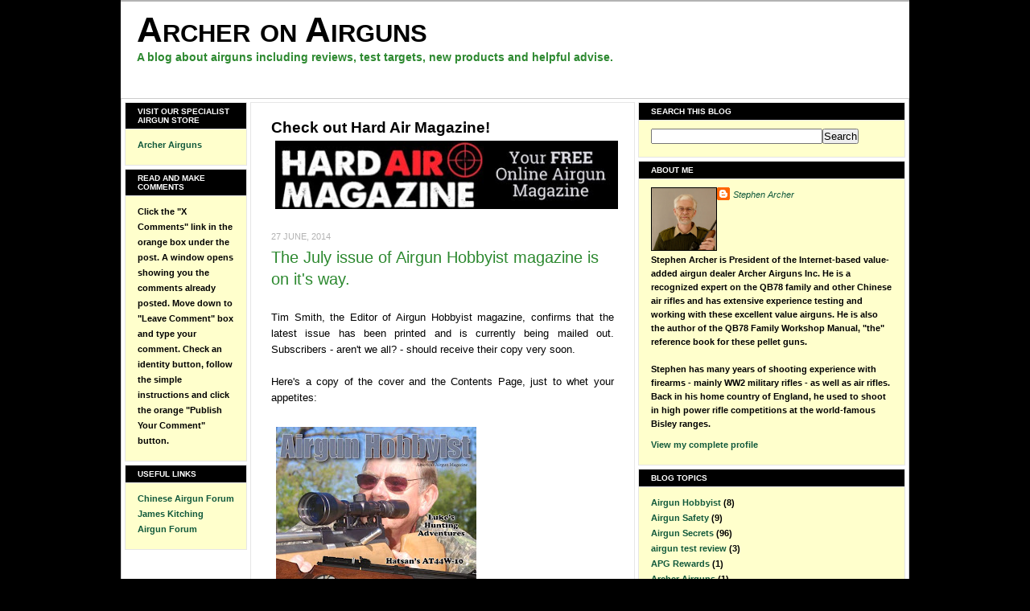

--- FILE ---
content_type: text/html; charset=UTF-8
request_url: http://www.archerairguns.info/2014/06/
body_size: 18968
content:
<!DOCTYPE html>
<html dir='ltr' xmlns='http://www.w3.org/1999/xhtml' xmlns:b='http://www.google.com/2005/gml/b' xmlns:data='http://www.google.com/2005/gml/data' xmlns:expr='http://www.google.com/2005/gml/expr'>
<head>
<link href='https://www.blogger.com/static/v1/widgets/55013136-widget_css_bundle.css' rel='stylesheet' type='text/css'/>
<meta content='text/html; charset=UTF-8' http-equiv='Content-Type'/>
<meta content='blogger' name='generator'/>
<link href='http://www.archerairguns.info/favicon.ico' rel='icon' type='image/x-icon'/>
<link href='http://www.archerairguns.info/2014/06/' rel='canonical'/>
<link rel="alternate" type="application/atom+xml" title="Archer on Airguns - Atom" href="http://www.archerairguns.info/feeds/posts/default" />
<link rel="alternate" type="application/rss+xml" title="Archer on Airguns - RSS" href="http://www.archerairguns.info/feeds/posts/default?alt=rss" />
<link rel="service.post" type="application/atom+xml" title="Archer on Airguns - Atom" href="https://www.blogger.com/feeds/6186681188953339980/posts/default" />
<!--Can't find substitution for tag [blog.ieCssRetrofitLinks]-->
<meta content='Reviews, test targets and the best advise on airguns from Stephen Archer.' name='description'/>
<meta content='http://www.archerairguns.info/2014/06/' property='og:url'/>
<meta content='Archer on Airguns' property='og:title'/>
<meta content='Reviews, test targets and the best advise on airguns from Stephen Archer.' property='og:description'/>
<title>Archer on Airguns: June 2014</title>
<style id='page-skin-1' type='text/css'><!--
/* ************ START OF CSS STYLING ************ */
/* -----------------------------------------------------------------------
Blogger Template Design: The Professional Template
Design by: Ourblogtemplates.com
Terms of Use: Free template with credit linked to Ourblogtemplates.com
----------------------------------------------------------------------- */
/* Variable definitions
========================
<Variable name="bodybgColor" description="Body Background Color"
type="color" default="#FFBBE8">
<Variable name="blogframeColor" description="Blog Background Color"
type="color" default="#800040">
<Variable name="blogBorderColor" description="Blog Border Color"
type="color" default="#800040">
<Variable name="headerbgColor" description="Header Background Color"
type="color" default="#ffffff">
<Variable name="headerBorderColor" description="Header Border Color"
type="color" default="#800040">
<Variable name="blogTitleColor" description="Blog Title Color"
type="color" default="#800040">
<Variable name="blogDescriptionColor" description="Blog Description Color"
type="color" default="#800040">
<Variable name="linkbarbgColor" description="Linkbar Background Color"
type="color" default="#C94093">
<Variable name="linkbarmainBorderColor" description="Linkbar Main Border Color"
type="color" default="#C94093">
<Variable name="linkbarBorderColor" description="Linkbar Border Color"
type="color" default="#9D1961">
<Variable name="linkbarTextColor" description="Linkbar Text Color"
type="color" default="#ffffff">
<Variable name="linkbarHoverBgColor" description="Linkbar Hover Background Color"
type="color" default="#ffffff">
<Variable name="linkbarHoverTextColor" description="Linkbar Hover Text Color"
type="color" default="#9D1961">
<Variable name="middlebarbgColor" description="Middlebar Background Color"
type="color" default="#ffffff">
<Variable name="contentbgColor" description="Content Background Color"
type="color" default="#ffffff">
<Variable name="contentBorderColor" description="Content Border Color"
type="color" default="#9D1961">
<Variable name="postbgColor" description="Post Background Color"
type="color" default="#ffffff">
<Variable name="postBorderColor" description="Post Border Color"
type="color" default="#ffffff">
<Variable name="postTitleColor" description="Post Title Color"
type="color" default="#000000">
<Variable name="posttitlebgColor" description="Post Title Background Color"
type="color" default="#000000">
<Variable name="posttitleBorderColor" description="Post Title Border Color"
type="color" default="#000000">
<Variable name="dateHeaderColor" description="Date Header Color"
type="color" default="#000000">
<Variable name="textColor" description="Text Color"
type="color" default="#191919">
<Variable name="mainLinkColor" description="Main Link Color"
type="color" default="#333333">
<Variable name="mainHoverLinkColor" description="Main Hover Link Color"
type="color" default="#9D1961">
<Variable name="mainVisitedLinkColor" description="Main Visited Link Color"
type="color" default="#9D1961">
<Variable name="blockquotebgColor" description="Blockquote Background Color"
type="color" default="#191919">
<Variable name="blockquoteBorderColor" description="Blockquote Border Color"
type="color" default="#191919">
<Variable name="blockQuoteColor" description="Blockquote Color"
type="color" default="#191919">
<Variable name="codeTextColor" description="Code Text Color"
type="color" default="#660000">
<Variable name="imagebgColor" description="Photo Background Color"
type="color" default="#f5f5f5">
<Variable name="imageBorderColor" description="Photo Border Color"
type="color" default="#f5f5f5">
<Variable name="postfooterBgColor" description="Postfooter Background Color"
type="color" default="#b8659C">
<Variable name="postfooterBorderColor" description="Postfooter Border Color"
type="color" default="#b8659C">
<Variable name="postfooterTextColor" description="Postfooter Text Color"
type="color" default="#b8659C">
<Variable name="postfooterLinkColor" description="Postfooter Link Color"
type="color" default="#b8659C">
<Variable name="commentTabLinkColor" description="Comment Tab Link Color"
type="color" default="#b8659C">
<Variable name="feedlinksColor" description="Feed Links Color"
type="color" default="#9D1961">
<Variable name="sidebar1bgColor" description="Sidebar1 Background Color"
type="color" default="#FFBBE8">
<Variable name="sidebar1BorderColor" description="Sidebar1 Border Color"
type="color" default="#C94093">
<Variable name="sidebar1HeaderBgColor" description="Sidebar1 Header Background Color"
type="color" default="#ffffff">
<Variable name="sidebar1HeaderBorderColor" description="Sidebar1 Header Border Color"
type="color" default="#C94093">
<Variable name="sidebar1HeaderColor" description="Sidebar1 Header Color"
type="color" default="#000000">
<Variable name="sidebar1TextColor" description="Sidebar1 Text Color"
type="color" default="#9D1961">
<Variable name="sidebar1LinkColor" description="Sidebar1 Link Color"
type="color" default="#9D1961">
<Variable name="sidebar1HoverLinkColor" description="Sidebar1 Hover Link Color"
type="color" default="#000000">
<Variable name="sidebar1VisitedLinkColor" description="Sidebar1 Visited Link Color"
type="color" default="#000000">
<Variable name="sidebarListLineColor" description="Sidebar List Line Color"
type="color" default="#000000">
<Variable name="profileBorderColor" description="Profile Border Color"
type="color" default="#000000">
<Variable name="lowerbarbgColor" description="Lowerbar Background Color"
type="color" default="#ffffff">
<Variable name="lowerbarBorderColor" description="Lowerbar Border Color"
type="color" default="#C94093">
<Variable name="sublowerbarbgColor" description="Sublowerbar Background Color"
type="color" default="#ffffff">
<Variable name="sublowerbarBorderColor" description="Sublowerbar Border Color"
type="color" default="#C94093">
<Variable name="lowerbarHeaderColor" description="Lowerbar Header Color"
type="color" default="#000000">
<Variable name="lowerbarTitleBgColor" description="Lowerbar Header Background Color"
type="color" default="#C94093">
<Variable name="lowerbarTextColor" description="Lowerbar Text Color"
type="color" default="#9D1961">
<Variable name="lowerbarLinkColor" description="Lowerbar Link Color"
type="color" default="#9D1961">
<Variable name="lowerbarHoverLinkColor" description="Lowerbar Hover Link Color"
type="color" default="#000000">
<Variable name="lowerbarVisitedLinkColor" description="Lowerbar Visited Link Color"
type="color" default="#000000">
<Variable name="lowerbarListLineColor" description="Lowerbar List Line Color"
type="color" default="#000000">
<Variable name="commentbgColor" description="Comment Background Color"
type="color" default="#9D1961">
<Variable name="commentBorderColor" description="Comment Border Color"
type="color" default="#C94093">
<Variable name="commentboxBgColor" description="Comment Box Background Color"
type="color" default="#9D1961">
<Variable name="commentboxBorderColor" description="Comment Box Border Color"
type="color" default="#C94093">
<Variable name="commentTitleColor" description="Comment Header Color"
type="color" default="#000000">
<Variable name="commentauthorBgColor" description="Comment Author Background Color"
type="color" default="#9D1961">
<Variable name="commentauthorColor" description="Comment Author Color"
type="color" default="#9D1961">
<Variable name="commentTimeStampColor" description="Comment Timestamp Color"
type="color" default="#C94093">
<Variable name="commentTextColor" description="Comment Text Color"
type="color" default="#4c4c4c">
<Variable name="footerbgColor" description="Footer Background Color"
type="color" default="#ffffff">
<Variable name="footerBorderColor" description="Footer Border Color"
type="color" default="#000000">
<Variable name="footerHeaderColor" description="Footer Header Color"
type="color" default="#000000">
<Variable name="footerTextColor" description="Footer Text Color"
type="color" default="#C94093">
<Variable name="footerLinkColor" description="Footer Link Color"
type="color" default="#C94093">
<Variable name="footerHoverLinkColor" description="Footer Hover Link Color"
type="color" default="#C94093">
<Variable name="footerVisitedLinkColor" description="Footer Visited Link Color"
type="color" default="#C94093">
<Variable name="blogTitleFont" description="Blog Title Font"
type="font"
default="normal bold 273% Georgia, Times, serif"
>
<Variable name="blogDescriptionFont" description="Blog Description Font"
type="font"
default="normal normal 104% georgia,helvetica,verdana,Georgia, serif"
>
<Variable name="linkbarTextFont" description="Linkbar Text Font"
type="font"
default="normal normal 77% Verdana, sans-serif"
>
<Variable name="postTitleFont" description="Post Title Font"
type="font"
default="normal bold 180% Georgia, Times, serif"
>
<Variable name="dateHeaderFont" description="Date Header Font"
type="font"
default="normal bold 117% Arial, sans-serif"
>
<Variable name="textFont" description="Text Font"
type="font"
default="normal normal 90% Arial, sans-serif"
>
<Variable name="quoteFont" description="Blog Quote Font"
type="font"
default="normal normal 92% helvetica,tahoma,verdana,arial,times,Sans-serif"
>
<Variable name="sidebarHeaderFont" description="Sidebar Title Font"
type="font"
default="normal bold 117% Arial, sans-serif"
>
<Variable name="sidebarTextFont" description="Sidebar Text Font"
type="font"
default="normal normal 78% Arial, Verdana, sans-serif"
>
<Variable name="postfooterTextFont" description="Post-Footer Text Font"
type="font"
default="normal normal 93% Arial, sans-serif"
>
<Variable name="commentTitleFont" description="Comment Title Font"
type="font"
default="normal bold 120% Arial, sans-serif"
>
<Variable name="commentTextFont" description="Comment Text Font"
type="font"
default="normal normal 95% Arial, sans-serif"
>
<Variable name="footerHeaderFont" description="Footer Header Font"
type="font"
default="normal bold 131% Trebuchet, Trebuchet MS, Arial, sans-serif"
>
<Variable name="footerTextFont" description="Footer Text Font"
type="font"
default="normal normal 76% Trebuchet, Trebuchet MS, Arial, sans-serif"
>
*/
/* -----   GLOBAL   ----- Blogger template design by Ourblogtemplates.com */
* {margin:0; padding:0;}
body {
margin: 0px 0px 0px 0px;
padding: 0px 0px 0px 0px;
text-align: center;
color: #000000;
background: #000000 url(https://www.archerairguns.com/v/vspfiles/templates/100/images/Template/blk_silver_bg.gif) repeat-x;
/* background-attachment: fixed; */
font-family: arial,verdana,helvetica,tahoma,Sans-serif;
font-size: 100%;
width: 100%;
}
#outer-wrapper {
margin: 0 auto;   /* auto - to make the template lay in the screen center */
padding: 0px 0px 0px 0px;
margin-top: 0px;
margin-bottom: 15px;
position: relative;
width: 100%;
text-align: center;
}
/* Changed blog-wrapper padding to 0 from 7px and border to 0 from 3px */
#blog-wrapper {
margin: 0 auto;   /* auto - to make the template lay in the screen center */
padding: 0px;
margin-top: 0px;
margin-bottom: 15px;
text-align: center;
position: relative;
width: 980px;
background: #ffffff;
border: 0px solid #000000;
}
#spacer {clear: both; margin: 0; padding: 0;}
/* global link attributes */
a {color: #2D8930; text-decoration: underline;}
a:hover {color: #e1771e; text-decoration: underline;}
a:visited {color: #cc0000; text-decoration: underline;}
/* Blogger Navigation Bar */
#Navbar1 {
margin: 0;
padding: 0;
visibility: hidden;
display: none;
}
/* -----   TOP ADS   ----- Blogger template design by Ourblogtemplates.com */
#topads-wrapper {
margin: 0;
padding: 0;
position: relative;
text-align: center;
width: 100%;
}
#topads {margin: 0; padding: 0;}
#topads .widget {margin: 0; padding: 5px 0;}
/* -----   HEADER   ----- Blogger template design by Ourblogtemplates.com */
/* old header code don't remove---
#header-wrapper {
margin: 7px 0px 7px 0px;
padding: 4px;
width: 970px;
background: #f8f8f8;
border: 1px solid #cccccc;
}
*/
#header-wrapper {
width: 980px;
height: 120px;
background-image: url(http://www.archerairguns.com/v/vspfiles/assets/images/blog-header.jpg);
background-repeat: no-repeat;
}
#header {
width: 970px;
margin: 0px 0px 0px 0px;
padding: 0px 0px 0px 0px;
text-align: left;
}
#header h1 {
color: #000000;
font: normal bold 276% Verdana, sans-serif;
font-variant: small-caps;
margin: 0px 0px 0px 0px;
padding: 10px 20px 0px 20px;
}
#header h1 a {
text-decoration: none;
color: #000000;
}
#header h1 a:hover {
text-decoration: underline;
color: #2D8930;
}
#header .description {
color: #2D8930;
font: normal bold 90% Verdana, sans-serif;
margin: 0px 0px 0px 0px;
padding: 1px 20px 25px 20px;
}
#header h1 p, #header .description p {margin:0;padding:0}
#header a img {
margin: 0px 0px 0px 0px;
padding: 0px 0px 0px 0px;
border: 0;
}
/* -----   LINKBAR   ----- Blogger template design by Ourblogtemplates.com */
#linkbar-wrapper {
margin: 0px 0px 0px 0px;
padding: 0px 0px 0px 0px;
width: 978px;
position: relative;
background: #333333;
border: 1px solid #b3b3b3;
}
#linkbar .widget {
margin: 0px 0px 0px 0px;
padding: 4px 0px 7px 0px;
text-align: left;
}
#linkbar ul {
margin: 0px 0px 0px 0px;
padding: 0px 0px 0px 0px;
list-style-type:none;
}
#linkbar li {
display: inline;
margin: 0px 0px 0px 0px;
padding: 0px 0px 0px 0px;
}
#linkbar h2 {
margin: 0px 0px 0px 0px;
padding: 0px 0px 0px 0px;
display: none;
visibility: hidden;
}
#linkbar a {
clear: both;
margin: 0px -4px 0px 0px;
padding: 7px 10px 7px 10px;
width:100%;
text-decoration:none;
font: normal bold 65% Verdana, sans-serif;
color: #b3b3b3;
text-transform: uppercase;
border-right: 1px solid #333333;
border-left: 0px solid #333333;
}
#linkbar a:hover {
color: #ffffff;
background: #333333;
}
/* -----   MIDDLE ADS   ----- Blogger template design by Ourblogtemplates.com */
#middleads-wrapper {
margin: 0px 0px 0px 0px;
padding: 0px 0px 0px 0px;
width: 980px;
position: relative;
text-align: center;
}
#middleads, #middleads2 {
margin: 0px 0px 0px 0px;
padding: 0px 0px 0px 0px;
/* background: #ffffcc;
border-top: 1px solid #cccccc;
border-left: 1px solid #cccccc;
border-right: 1px solid #cccccc; */
}
#middleads .widget, #middleads2 .widget {
margin: 0;
padding: 10px 0;
}
/* -----   MAIN   ----- Blogger template design by Ourblogtemplates.com */
#content-wrapper {
width: 978px;
margin: 0px 0px 0px 0px;
padding: 0px 0px 0px 0px;
position: relative;
text-align: left;
background: #ffffff;
border: 1px solid #cccccc;
word-wrap: break-word; /* fix for long text breaking sidebar float in IE */
overflow: hidden; /* fix for long non-text content breaking IE sidebar float */
}
#main-wrapper {
float: left;
width: 486px;
margin: 0px 0px 0px 0px;
padding: 0px 0px 0px 0px;
word-wrap: break-word; /* fix for long text breaking sidebar float in IE */
overflow: hidden; /* fix for long non-text content breaking IE sidebar float */
}
#main {
width: 476px;
margin: 4px;
padding: 20px 0 0 0;
color: #000000;
font: normal normal 80% Verdana, sans-serif;
background: #ffffff;
border: 1px solid #e6e6e6;
}
#main .widget {
margin: 0px 0px 0px 0px;
padding: 0px 25px 20px 25px;
}
.post {
margin: 0px 0px 0px 0px;
padding: 0px 0px 0px 0px;
line-height: 1.6em;
text-align: justify;
}
.post h3 {
margin: 0px 0px 20px 0px;
padding: 0px 0px 2px 0px;
color: #2D8930;
font: normal normal 155% Verdana, sans-serif;
text-decoration: none;
text-align: left;
line-height: 1.4em;
/* text-transform: uppercase; */
border-bottom: 2px solid #ffffff;
}
.post h3 a, .post h3 a:visited {
color: #2D8930;
text-decoration: none;
}
.post h3 a:hover {
color: #b3b3b3;
text-decoration: none;
}
.post-header-line-1 {
}
h2.date-header {
margin: 0px 0px 0px 0px;
padding: 0px 0px 7px 0px;
text-align: left;
color: #b3b3b3;
font: normal normal 85% Verdana, sans-serif;
text-decoration: none;
text-transform: uppercase;
}
.date-header span {
margin: 0px 0px 0px 0px;
padding: 0px 0px 0px 0px;
}
.post-body p {
/* Fix bug in IE5/Win with italics in posts */
margin: 0px 0px 0px 0px;
padding: 1px 0px 1px 0px;
display: inline; /* to fix floating-ads wrapping problem in IE */
height: 1%;
overflow: visible;
}
.post-body p a, .post-body p a:visited {
color: #2D8930;
text-decoration: underline;
}
.post-body a:hover {
text-decoration: underline;
color: #e1771e;
}
.post ul {
margin: 0px 0px 0px 0px;
padding: 12px 0px 12px 30px;
list-style-type: disc;
line-height: 1.6em;
font-size: 95%;
}
.post ol {
margin: 0px 0px 0px 0px;
padding: 12px 0px 12px 30px;
line-height: 1.6em;
font-size: 95%;
}
.post li {
margin: 0px 0px 0px 0px;
padding: 0px 0px 8px 0px;
}
a img {
margin: 5px 5px 5px 5px;
padding: 0px 0px 0px 0px;
}
.post img {
margin: 0px;
padding: 5px;
background: #ffffff;
border: 1px solid #ffffff;
}
/* -----   POST-FOOTER   ----- Blogger template design by Ourblogtemplates.com */
.post-footer {
display: block;
margin: 15px 0px 25px 0px;
padding: 7px 20px 7px 20px;
text-align: left;
font: normal bold 82% Verdana, sans-serif;
color: #000000;
font-weight: normal;
line-height: 1.6em;
text-decoration: none;
background: #ffcc66;
border: 1px solid #f3f3f3;
}
.post-footer-line {
margin: 0px 0px 0px 0px;
padding: 0px 0px 0px 0px;
}
.post-footer-line-1, .post-footer-line-2, .post-footer-line-3 {
margin: 0px 0px 0px 0px;
padding: 0px 0px 0px 0px;
}
.post-footer a {
color: #000000;
text-decoration: none;
}
.post-footer a:hover {
color: #e1771e;
text-decoration: underline;
}
.post-footer .post-comment-link a {
margin: 0px 0px 0px 0px;
padding: 0px 0px 0px 0px;
color: #000000;
font-weight: normal;
text-decoration: none;
}
.post-footer .post-comment-link a:hover {
color: #e1771e;
text-decoration: underline;
}
.post-footer .post-icons {
margin: 0px 0px 0px 0px;
padding: 0px 0px 0px 0px;
}
.post-footer img {
margin: 0px 0px 0px 0px;
padding: 0px 0px 5px 0px;
background: #ffcc66;
}
#blog-pager {
margin: 0px 0px 0px 0px;
padding: 20px 0px 0px 0px;
text-align: center;
font: normal bold 82% Verdana, sans-serif;
color: #000000;
}
#blog-pager a {color: #000000}
#blog-pager a:hover {color: #e1771e}
#blog-pager-newer-link {
float: left;
margin: 0px 0px 0px 0px;
padding: 0px 0px 0px 0px;
}
#blog-pager-older-link {
float: right;
margin: 0px 0px 0px 0px;
padding: 0px 0px 0px 0px;
}
.feed-links {
margin: 10px 0px 0px 0px;
padding: 0px 0px 0px 0px;
clear: both;
text-align: left;
font: normal bold 82% Verdana, sans-serif;
color: #000000;
}
.feed-links a, .feed-links a:visited {color: #000000}
.feed-links a:hover {color: #e1771e}
/* -----   BLOCKQUOTE   ----- */
blockquote {
margin: 10px 0px 10px 15px;
padding: 10px 15px 10px 15px;
font: italic normal 105% Verdana, sans-serif;
line-height: 1.6em;
color: #999999;
background: #f8f8f8;
border: 2px solid #f1f1f1;
}
/* -----   CODE   ----- */
code {
color: #808080;
font-size: 110%;
}
/* -----   SIDEBAR   ----- Blogger template design by Ourblogtemplates.com */
#side-wrapper1 {
width: 156px;
float: left;
margin: 0px 0px 0px 0px;
padding: 0px 0px 0px 0px;
word-wrap: break-word; /* fix for long text breaking sidebar float in IE */
overflow: hidden; /* fix for long non-text content breaking IE sidebar float */
}
#side-wrapper2 {
width: 336px;
float: left;
margin: 0px 0px 0px 0px;
padding: 0px 0px 0px 0px;
word-wrap: break-word; /* fix for long text breaking sidebar float in IE */
overflow: hidden; /* fix for long non-text content breaking IE sidebar float */
}
#side-wrapper {
float: left;
margin: 0px 0px 0px 0px;
padding: 0px 0px 0px 0px;
word-wrap: break-word; /* fix for long text breaking sidebar float in IE */
overflow: hidden; /* fix for long non-text content breaking IE sidebar float */
}
.sidebar {
margin: 0px 0px 0px 0px;
padding: 0px 0px 0px 0px;
text-align: left;
font: normal bold 67% Verdana, sans-serif;
}
#sidebar1 {
width: 152px;
margin: 4px 0px 0px 4px;
padding: 0px 0px 0px 0px;
color: #000000;
line-height: 1.8em;
}
#sidebar2 {
width: 332px;
margin: 4px 4px 0px 0px;
padding: 0px 0px 0px 0px;
color: #000000;
line-height: 1.8em;
}
#sidebar3 {
width: 164px;
margin: 0px 4px 0px 0px;
padding: 0px 0px 0px 0px;
color: #000000;
line-height: 1.8em;
}
#sidebar4 {
width: 164px;
margin: 0px 0px 0px 0px;
padding: 0px 0px 0px 0px;
color: #000000;
line-height: 1.8em;
}
#sidebar1 .widget {
margin: 0px 0px 4px 0px;
padding: 15px 15px 15px 15px;
background: #ffffcc;
border: 1px solid #e6e6e6;
}
#sidebar2 .widget {
margin: 0px 0px 4px 0px;
padding: 15px 15px 15px 15px;
background: #ffffcc;
border: 1px solid #e6e6e6;
}
#sidebar3 .widget, #sidebar4 .widget {
margin: 0px 0px 4px 0px;
padding: 15px 15px 15px 15px;
background: #ffffcc;
border: 1px solid #e6e6e6;
}
/* sidebar heading ----- Blogger template design by Ourblogtemplates.com */
#sidebar1 h2, #sidebar2 h2, #sidebar3 h2, #sidebar4 h2 {
margin: -15px -15px 10px -15px;
padding: 5px 15px 5px 15px;
text-align: left;
color: #ffffff;
font: normal bold 89% Verdana, sans-serif;
text-transform: uppercase;
text-decoration: none;
background: #000000;
border-bottom: 1px solid #e6e6e6;
}
.sidebar ul {
margin: 0px 0px 0px 0px;
padding: 0px 0px 0px 0px;
}
.sidebar li {
margin: 0px 0px 0px 0px;
padding: 0px 0px 0px 0px;
line-height: 1.8em;
list-style-type: none;
border-bottom: 0px solid #e6e6e6;
}
#sidebar1 a, #sidebar2 a, #sidebar3 a , #sidebar4 a  {
color: #11593C;
text-decoration: none;
}
#sidebar1 a:hover, #sidebar2 a:hover, #sidebar3 a:hover, #sidebar4 a:hover {
text-decoration: none;
color: #e1771e;
}
#sidebar1 a:visited, #sidebar2 a:visited, #sidebar3 a:visited, #sidebar4 a:visited {
text-decoration: none;
color: #2D8930;
}
.sidebar a img {
margin: 0px 0px 0px 0px;
padding: 0px 0px 0px 0px;
border: 1px solid #000000;
}
/* -----   PROFILE   ----- Blogger template design by Ourblogtemplates.com */
.profile-img {
margin: 7px;
padding: 0px;
border: 1px solid #e6e6e6;
}
.profile-textblock {
margin: 0px 0px 0px 0px;
padding: 3px 0px 3px 0px;
clear: both;
line-height: 1.6em;
/* border-top: 1px solid #e6e6e6;
border-bottom: 1px solid #e6e6e6; */
}
.profile-datablock {
margin: 2px 0px 5px 0px;
padding: 0px 0px 0px 0px;
}
.profile-data {
margin: 0px 0px 0px 0px;
padding: 0px 0px 0px 0px;
font-weight: normal;
font-style: italic;
}
.profile-link {
margin: 0px 0px 0px 0px;
padding: 0px 0px 0px 0px;
}
/* -----   COMMENT   ----- Blogger template design by Ourblogtemplates.com */
#comments {
margin: 0px 0px 0px 0px;
padding: 0px 0px 20px 0px;
text-align: left;
color: #000000;
font: normal normal 101% Verdana, sans-serif;
}
.comments-singleblock {
margin: 15px 0px 15px 0px;
padding: 15px;
background: #f8f8f8;
border: 1px solid #e6e6e6;
}
/* comment-header */
#comments h4 {
margin: 20px 0px 0px 0px;
padding: 0px 0px 0px 0px;
color: #cc0000;
font: normal bold 124% Verdana, sans-serif;
text-transform: uppercase;
}
.deleted-comment {
font-style:italic;
color:gray;
margin: 5px 0px 5px 0px;
}
.comment-author {
margin: -15px -15px 0px -15px;
padding: 5px 15px 5px 15px;
color: #000000;
font-weight: normal;
background: #e6e6e6;
border-bottom: 1px solid #e6e6e6;
}
.comment-author a {color: #000000; text-decoration: none;}
.comment-author a:hover {color: #999999; text-decoration: underline;}
.comment-author a:visited {color: #000000; text-decoration: none;}
.comment-body {margin: 0; padding: 10px 0px 0px 30px;}
.comment-body p {margin: 0; padding: 0; line-height: 1.6em;}
.comment-footer, .comment-footer a {margin: 0px 0px 0px 0px; padding: 4px 0px 0px 0px;}
.comment-timestamp {
margin: 0px 0px 0px 0px;
padding: 0px 0px 0px 0px;
color: #999999;
}
.comment-timestamp a {
color: #999999;
text-decoration: none;
}
.comment-timestamp a:hover {color: #000000; text-decoration: underline;}
#comments ul {margin: 0; padding: 0; list-style-type: none;}
#comments li {margin: 0; padding: 0;}
a.comment-link {
/* ie5.0/win doesn't apply padding to inline elements,
so we hide these two declarations from it */
padding: 0px 0px 0px 0px;
}
html>body a.comment-link {
/* respecified, for ie5/mac's benefit */
padding-left: 0px;
}
#backlinks-container {margin-top: 30px}
/* -----   LOWER SECTION   ----- Blogger template design by Ourblogtemplates.com */
#lower-wrapper {
margin: 7px 0px 7px 0px;
padding: 4px 0px 0px 0px;
width: 978px;
font: normal bold 67% Verdana, sans-serif;
color: #000000;
background: #ffffff;
border: 1px solid #cccccc;
}
#lowerbar-wrapper {
float: left;
margin: 0px 0px 0px 4px;
padding: 0px 0px 0px 0px;
width: 320px;
text-align: left;
line-height: 1.8em;
word-wrap: break-word; /* fix for long text breaking sidebar float in IE */
overflow: hidden; /* fix for long non-text content breaking IE sidebar float */
}
#lowerads-wrapper {
float: left;
margin: 0px 0px 0px 4px;
padding: 0px 0px 0px 0px;
width: 100%;
text-align: center;
word-wrap: break-word; /* fix for long text breaking sidebar float in IE */
overflow: hidden; /* fix for long non-text content breaking IE sidebar float */
}
.lowerbar .widget {
margin: 0 0 4px 0;
padding: 20px 20px 20px 20px;
border: 1px solid #e6e6e6;
background: #ffffcc;
}
.lowerbar {margin: 0; padding: 0;}
.lowerads {margin: 0; padding: 0;}
.lowerads .widget {margin: 0; padding: 10px 0px 10px 0px;}
.lowerbar h2 {
margin: -20px -20px 10px -20px;
padding: 5px 20px 5px 20px;
color: #ffffff;
font: normal bold 89% Verdana, sans-serif;
text-align: left;
text-transform: uppercase;
background: #000000;
border-bottom: 1px solid #e6e6e6;
}
.lowerbar ul {
margin: 0px 0px 0px 0px;
padding: 0px 0px 0px 0px;
}
.lowerbar li {
margin: 0px 0px 0px 0px;
padding: 0px 0px 0px 0px;
line-height: 1.8em;
list-style-type: none;
border-bottom: 0px solid #d5cDc3;
}
.lowerbar a {color: #808080; text-decoration: none;}
.lowerbar a:hover {text-decoration: underline; color: #cc0000;}
.lowerbar a:visited {text-decoration: none; color: #808080;}
/* -----   FOOTER   ----- Blogger template design by Ourblogtemplates.com */
#footer-wrapper {
clear: both;
display: inline; /* handles IE margin bug */
float: left;
width: 980px;
margin: 0px 0px 0px 0px;
padding: 0px 0px 0px 0px;
}
#footer {
margin: 0px 0px 0px 0px;
padding: 20px 0px 0px 0px;
width: 978px;
text-align: left;
color: #ffffff;
font: normal normal 79% Verdana, sans-serif;
line-height: 1.6em;
background: #ffffcc;
border: 1px solid #cccccc;
}
#footer h2 {
margin: 0px 0px 0px 0px;
padding: 0px 0px 5px 0px;
color: #ffffff;
font: normal normal 113% Verdana, sans-serif;
}
#footer .widget {
margin: 0px 0px 0px 0px;
padding: 0px 20px 20px 20px;
}
.footer p {margin: 0; padding: 0}
.footer a {
color: #333333;
text-decoration: none;
}
.footer a:hover {
color: #333333;
text-decoration: underline;
}
.footer a:visited {
color: #333333;
text-decoration: none;
}
/* -----   BOTTOM ADS   ----- Blogger template design by Ourblogtemplates.com */
#bottomads-wrapper {
margin: 0;
padding: 0;
position: relative;
text-align: center;
width: 100%;
}
#bottomads {margin: 0; padding: 10px 0;}
#bottomads .widget {margin: 0; padding: 5px 0;}
/* -----   CREDIT   ----- */
#credit {
margin: 0px 0px 0px 0px;
padding: 2px 0px 0px 0px;
width: 100%;
height: 26px;
clear: both;
font-family: verdana, helvetica;
font-size: 70%;
color: #444444;
font-weight: normal;
background: #777777;
}
#creditleft {
margin: 0px 0px 0px 0px;
padding: 7px 0px 0px 0px;
height: 26px;
position: relative;
float: left;
text-align: left;
display: inline;
width: 71%;
background: #ffffff;
}
#creditright {
margin: -33px 0px 0px 0px;
padding: 7px 0px 0px 0px;
height: 26px;
position: relative;
float: right;
text-align:right;
display: inline;
width: 30%;
background: #ffffff;
}
#creditleft p {
margin: 0;
padding: 0
}
#creditright p {
margin: 0;
padding: 0
}
#creditleft a, .creditleft a:hover, .creditleft a:visited {
color: #444444;
text-decoration: underline;
}
#creditright a, .creditright a:hover, .creditright a:visited {
color: #444444;
text-decoration: underline;
}
/* ************ END OF CSS STYLING ************ */
/** Page structure tweaks for layout editor wireframe */
body#layout #main,
body#layout #sidebar {
padding: 0;
}

--></style>
<script type='text/javascript'>

var fade = false;
function showFull(id) {
	var post = document.getElementById(id);
        var spans = post.getElementsByTagName('span');
        for (var i = 0; i < spans.length; i++) {
             if (spans[i].id == "fullpost") {
                 if (fade) {
                    spans[i].style.background = peekaboo_bgcolor;
                    Effect.Appear(spans[i]);
                } else spans[i].style.display = 'inline';
             }
             if (spans[i].id == "showlink")
                 spans[i].style.display = 'none';
             if (spans[i].id == "hidelink")
                 spans[i].style.display = 'inline';
        }
}


function hideFull(id) {
	var post = document.getElementById(id);
        var spans = post.getElementsByTagName('span');
        for (var i = 0; i < spans.length; i++) {
             if (spans[i].id == "fullpost") {
                 if (fade) {
                   spans[i].style.background = peekaboo_bgcolor;
                   Effect.Fade(spans[i]);
                 } else spans[i].style.display = 'none';
             }
             if (spans[i].id == "showlink")
                 spans[i].style.display = 'inline';
             if (spans[i].id == "hidelink")
                 spans[i].style.display = 'none';
        }
        post.scrollIntoView(true);
}

function checkFull(id) {
	var post = document.getElementById(id);
        var spans = post.getElementsByTagName('span');
        var found = 0;
        for (var i = 0; i < spans.length; i++) {
             if (spans[i].id == "fullpost") {
                 spans[i].style.display = 'none';
                 found = 1;
             }
             if ((spans[i].id == "showlink") && (found == 0))
                 spans[i].style.display = 'none';
        }
}

</script>
<link href='https://www.blogger.com/dyn-css/authorization.css?targetBlogID=6186681188953339980&amp;zx=0ca0bc3d-9556-4778-add5-73c0cb1dd4cd' media='none' onload='if(media!=&#39;all&#39;)media=&#39;all&#39;' rel='stylesheet'/><noscript><link href='https://www.blogger.com/dyn-css/authorization.css?targetBlogID=6186681188953339980&amp;zx=0ca0bc3d-9556-4778-add5-73c0cb1dd4cd' rel='stylesheet'/></noscript>
<meta name='google-adsense-platform-account' content='ca-host-pub-1556223355139109'/>
<meta name='google-adsense-platform-domain' content='blogspot.com'/>

</head>
<body>
<div class='navbar section' id='navbar'><div class='widget Navbar' data-version='1' id='Navbar1'><script type="text/javascript">
    function setAttributeOnload(object, attribute, val) {
      if(window.addEventListener) {
        window.addEventListener('load',
          function(){ object[attribute] = val; }, false);
      } else {
        window.attachEvent('onload', function(){ object[attribute] = val; });
      }
    }
  </script>
<div id="navbar-iframe-container"></div>
<script type="text/javascript" src="https://apis.google.com/js/platform.js"></script>
<script type="text/javascript">
      gapi.load("gapi.iframes:gapi.iframes.style.bubble", function() {
        if (gapi.iframes && gapi.iframes.getContext) {
          gapi.iframes.getContext().openChild({
              url: 'https://www.blogger.com/navbar/6186681188953339980?origin\x3dhttp://www.archerairguns.info',
              where: document.getElementById("navbar-iframe-container"),
              id: "navbar-iframe"
          });
        }
      });
    </script><script type="text/javascript">
(function() {
var script = document.createElement('script');
script.type = 'text/javascript';
script.src = '//pagead2.googlesyndication.com/pagead/js/google_top_exp.js';
var head = document.getElementsByTagName('head')[0];
if (head) {
head.appendChild(script);
}})();
</script>
</div></div>
<div id='outer-wrapper'>
<!-- skip links for text browsers -->
<span id='skiplinks' style='display:none;'>
<a href='#main'>skip to main </a> |
<a href='#sidebar'>skip to sidebar</a>
</span>
<div id='topads-wrapper'>
<div class='topads no-items section' id='topads'></div>
</div>
<div style='clear: both;'></div>
<div id='blog-wrapper'>
<div id='linkbar-wrapper'>
<div class='linkbar no-items section' id='linkbar'>
</div>
</div>
<div style='clear: both;'></div>
<div id='header-wrapper'>
<div class='header section' id='header'><div class='widget Header' data-version='1' id='Header1'>
<div id='header-inner'>
<div class='titlewrapper'>
<h1 class='title'>
<a href='http://www.archerairguns.info/'>Archer on Airguns</a>
</h1>
</div>
<div class='descriptionwrapper'>
<p class='description'><span>A blog about airguns including reviews, test targets, new products and helpful advise.</span></p>
</div>
</div>
</div></div>
</div>
<div style='clear: both;'></div>
<div id='middleads-wrapper'>
<div class='middleads no-items section' id='middleads'></div>
</div>
<div style='clear: both;'></div>
<div id='content-wrapper'>
<div id='side-wrapper1'>
<div class='sidebar section' id='sidebar1'><div class='widget LinkList' data-version='1' id='LinkList3'>
<h2>Visit our Specialist Airgun Store</h2>
<div class='widget-content'>
<ul>
<li><a href='http://www.archerairguns.com/'>Archer Airguns</a></li>
</ul>
<div class='clear'></div>
</div>
</div><div class='widget Text' data-version='1' id='Text1'>
<h2 class='title'>Read and Make Comments</h2>
<div class='widget-content'>
Click the "X Comments" link in the orange box under the post. A  window opens showing you the comments already posted. Move down to "Leave Comment" box and type your comment. Check an identity button, follow the simple instructions and click the orange "Publish Your Comment" button.<br/>
</div>
<div class='clear'></div>
</div><div class='widget LinkList' data-version='1' id='LinkList4'>
<h2>Useful Links</h2>
<div class='widget-content'>
<ul>
<li><a href='http://www.network54.com/Forum/113813/'>Chinese Airgun Forum</a></li>
<li><a href='http://www.network54.com/Forum/79537/'>James Kitching Airgun Forum</a></li>
</ul>
<div class='clear'></div>
</div>
</div></div>
</div>
<div id='main-wrapper'>
<div class='main section' id='main'><div class='widget Image' data-version='1' id='Image2'>
<h2>Check out Hard Air Magazine!</h2>
<div class='widget-content'>
<a href='http://www.hardairmagazine.com'>
<img alt='Check out Hard Air Magazine!' height='95' id='Image2_img' src='https://blogger.googleusercontent.com/img/b/R29vZ2xl/AVvXsEh3sCghPPtQJiPpKcPqBKOLoPiphmzlaid5HKz2YoxRy50AklKE7cq-GNGsrg_LDUygd0pv_43nCdbiCpJnX27xwor1x-QWuSP7eEs0EXEqCmMWsX8NMQSP90ErmbDqUVBX1Cy2dCC5FrI/s1600/HAM-banner-500x100.jpg' width='476'/>
</a>
<br/>
</div>
<div class='clear'></div>
</div><div class='widget Blog' data-version='1' id='Blog1'>
<div class='blog-posts'>
<!--Can't find substitution for tag [adStart]-->
<h2 class='date-header'>27 June, 2014</h2>
<div class='post'>
<a name='5939259915174184993'></a>
<h3 class='post-title'>
<a href='http://www.archerairguns.info/2014/06/the-july-issue-of-airgun-hobbyist.html'>The July issue of Airgun Hobbyist magazine is on it's way.</a>
</h3>
<div class='post-header-line-1'>
</div>
<div class='post-body' id='post-5939259915174184993'>
<style>#fullpost{display:none;}</style>
<p>Tim Smith, the Editor of Airgun Hobbyist magazine, confirms that the latest issue has been printed and is currently being mailed out. Subscribers - aren't we all? - should receive their copy very soon.<br />
<br />
Here's a copy of the cover and the Contents Page, just to whet your appetites:<br />
<br />
<a href="https://blogger.googleusercontent.com/img/b/R29vZ2xl/AVvXsEjN_AGjONd56NUCm43LKBR-4QkxzeUvPG7s2qlaVqLDBMkmrocdOH3SlYJHafm6tZ6kVDss2WZTJptRhBuG3GwOmdi3M_8ie0-mx1o5spUoaNKdbjF6Cj24b8UKowxfN68KbkilXQE7jPo/s1600/AGH-Cover-July-2014-web.jpg" imageanchor="1"><img border="0" src="https://blogger.googleusercontent.com/img/b/R29vZ2xl/AVvXsEjN_AGjONd56NUCm43LKBR-4QkxzeUvPG7s2qlaVqLDBMkmrocdOH3SlYJHafm6tZ6kVDss2WZTJptRhBuG3GwOmdi3M_8ie0-mx1o5spUoaNKdbjF6Cj24b8UKowxfN68KbkilXQE7jPo/s320/AGH-Cover-July-2014-web.jpg" /></a><br />
<br />
<a href="https://blogger.googleusercontent.com/img/b/R29vZ2xl/AVvXsEjGB2c0j8Qp_VuNxY29A9BA55zdob_6qRkdeP81mGP6Qi5Za8C-_Rxoj1TmpOorbrUqjU0O8QlOTDw7KDfzsi_sfTRXRiXAYiSHLFte1RRB9pYB4_lurSMs_kazEJGIm2s1lVAqwk_D2s0/s1600/AGH-Contents-July-2014-web.jpg" imageanchor="1"><img border="0" src="https://blogger.googleusercontent.com/img/b/R29vZ2xl/AVvXsEjGB2c0j8Qp_VuNxY29A9BA55zdob_6qRkdeP81mGP6Qi5Za8C-_Rxoj1TmpOorbrUqjU0O8QlOTDw7KDfzsi_sfTRXRiXAYiSHLFte1RRB9pYB4_lurSMs_kazEJGIm2s1lVAqwk_D2s0/s320/AGH-Contents-July-2014-web.jpg" /></a><br />
<br />
Airgun reviews include the following: Umarex Fusion, Hatsan Sniper 125 and the Hatsan AT44W-10.<br />
<br />
There's articles on hunting both pigeons and wild boar with airguns and also coverage of airguns at the NRA 143rd Annual Meeting.<br />
<br />
As always, there's lots to read!<br />
<br />
Click this link to<a href="http://www.archerairguns.com/Airgun-Hobyist-Magazine-s/70.htm"> subscribe to Airgun Hobbyist</a>.<br />
<br />
</p>
<span id='showlink'>
<a href='http://www.archerairguns.info/2014/06/the-july-issue-of-airgun-hobbyist.html'>Read more...</a>
</span>
<script type='text/javascript'>
          checkFull("post-" + "5939259915174184993");
        </script>
<div style='clear: both;'></div>
</div>
<div class='post-footer'>
<div class='post-footer-line post-footer-line-1'>
<span class='post-author'>
Posted by
Stephen Archer
</span>
<span class='post-timestamp'>
at
<a class='timestamp-link' href='http://www.archerairguns.info/2014/06/the-july-issue-of-airgun-hobbyist.html' title='permanent link'>11:17&#8239;AM</a>
</span>
<span class='post-backlinks post-comment-link'>
</span>
<span class='post-comment-link'>
<a class='comment-link' href='https://www.blogger.com/comment/fullpage/post/6186681188953339980/5939259915174184993' onclick='javascript:window.open(this.href, "bloggerPopup", "toolbar=0,location=0,statusbar=1,menubar=0,scrollbars=yes,width=640,height=500"); return false;'>,&#160;0
comments</a>
</span>
<span class='post-icons'>
<span class='item-control blog-admin pid-979386999'>
<a href='https://www.blogger.com/post-edit.g?blogID=6186681188953339980&postID=5939259915174184993&from=pencil' title='Edit Post'>
<img alt='' class='icon-action' src='http://www.blogger.com/img/icon18_edit_allbkg.gif'/>
</a>
</span>
</span>
</div>
<div class='post-footer-line post-footer-line-2'>
<span class='post-labels'>
Labels:
<a href='http://www.archerairguns.info/search/label/Airgun%20Hobbyist' rel='tag'>Airgun Hobbyist</a>
</span>
</div>
<div class='post-footer-line post-footer-line-3'></div>
</div>
</div>
<h2 class='date-header'>12 June, 2014</h2>
<div class='post'>
<a name='1316045883494581500'></a>
<h3 class='post-title'>
<a href='http://www.archerairguns.info/2014/06/new-single-shot-trays-for-benjamin.html'>New Single Shot Trays for Benjamin Marauder Air Rifles</a>
</h3>
<div class='post-header-line-1'>
</div>
<div class='post-body' id='post-1316045883494581500'>
<style>#fullpost{display:none;}</style>
<p>New products from Archer Airguns are these single shot trays for the Benjamin Marauder air rifle. They fit both first version and current production Mrods. <br />
<br />
Marauder air rifle single shot trays in .22 caliber have been unavailable from Crosman for some time, .25 trays for years! Now there's a new source from Archer Airguns...<br />
<br />
The trays are now available in <a href="http://www.archerairguns.com/177-Cal-Single-Shot-Tray-for-Benjamin-Marauder-p/177mrodsingleshottray.htm">.177</a> and <a href="http://www.archerairguns.com/22-Cal-Single-Shot-Tray-for-Benjamin-Marauder-p/22mrodsingleshottray.htm">.22 caliber</a> - .25 caliber trays will be available within 30 days.<br />
<br />
These images show the CAD design for the trays. The 22 trays are very similar, except that they're marked, er, .22!<br />
<br />
<a href="https://blogger.googleusercontent.com/img/b/R29vZ2xl/AVvXsEgwR9xwqW8LpoJbAXJjgW9swDVa5xZxgEEMZAK8ZnK7ehbQSu2aDxCNeYYXwqGtGSDiOV1H5xUexPRIuqh91baH0k0GmkOyhcuRCXrGwVRGOUAG4DNAFoDVLLnIKXov8gjU7_8ylU9B2lU/s1600/Mrod-SS-Tray-left-web+low.jpg" imageanchor="1"><img border="0" src="https://blogger.googleusercontent.com/img/b/R29vZ2xl/AVvXsEgwR9xwqW8LpoJbAXJjgW9swDVa5xZxgEEMZAK8ZnK7ehbQSu2aDxCNeYYXwqGtGSDiOV1H5xUexPRIuqh91baH0k0GmkOyhcuRCXrGwVRGOUAG4DNAFoDVLLnIKXov8gjU7_8ylU9B2lU/s320/Mrod-SS-Tray-left-web+low.jpg" /></a><br />
<br />
<a href="https://blogger.googleusercontent.com/img/b/R29vZ2xl/AVvXsEiAOItTBhNg34l0oT1TN73WCtrxw_xoh3jkkYKKMMU6ZTdR_PwZJ3_2QJQn_vLi9t-tnIkrPpi1A9CeOP5b5KUjPz27CH1101c2yGkkaRyF6W4C4XZg8tYwLMKpG93SgMLPIG5gyl8QT3U/s1600/Mrod-SS-Tray-web-low.jpg" imageanchor="1"><img border="0" src="https://blogger.googleusercontent.com/img/b/R29vZ2xl/AVvXsEiAOItTBhNg34l0oT1TN73WCtrxw_xoh3jkkYKKMMU6ZTdR_PwZJ3_2QJQn_vLi9t-tnIkrPpi1A9CeOP5b5KUjPz27CH1101c2yGkkaRyF6W4C4XZg8tYwLMKpG93SgMLPIG5gyl8QT3U/s320/Mrod-SS-Tray-web-low.jpg" /></a><br />
<br />
This is how the .22 tray looks in a first version Marauder.<br />
<br />
<a href="https://blogger.googleusercontent.com/img/b/R29vZ2xl/AVvXsEhMhh7OpagJn50amizThVNGNK9MasP89aljhmSF8bluc6A-F-KoDuSzZEm1yF3G2Gxh96GRlBxU5bgijubE6U__jWW-JdRwZ2jnMOONN-QQtQ2wW21L9sjH72TzAaS2uuViUs3SdUwNJy0/s1600/Mrod-SS-Tray-left-web-high.jpg" imageanchor="1"><img border="0" src="https://blogger.googleusercontent.com/img/b/R29vZ2xl/AVvXsEhMhh7OpagJn50amizThVNGNK9MasP89aljhmSF8bluc6A-F-KoDuSzZEm1yF3G2Gxh96GRlBxU5bgijubE6U__jWW-JdRwZ2jnMOONN-QQtQ2wW21L9sjH72TzAaS2uuViUs3SdUwNJy0/s320/Mrod-SS-Tray-left-web-high.jpg" /></a><br />
<br />
<a href="https://blogger.googleusercontent.com/img/b/R29vZ2xl/AVvXsEjZyCfeeYjVKVoaHjdWwKiRUh75yYtRmXW_4PL7tjdhJTKFPZPz8w2tw7WqjWyUuPerfmEOUCoeMuWTQBCmaUYDu3gRyvOUlSS961gKfgwtEMk-GX9eiBE8ZcL6bfe3eq45bq3rVAUxsC4/s1600/MRod-SS-Tray-right-web-high.jpg" imageanchor="1"><img border="0" src="https://blogger.googleusercontent.com/img/b/R29vZ2xl/AVvXsEjZyCfeeYjVKVoaHjdWwKiRUh75yYtRmXW_4PL7tjdhJTKFPZPz8w2tw7WqjWyUuPerfmEOUCoeMuWTQBCmaUYDu3gRyvOUlSS961gKfgwtEMk-GX9eiBE8ZcL6bfe3eq45bq3rVAUxsC4/s320/MRod-SS-Tray-right-web-high.jpg" /></a><br />
<br />
The trays are manufactured from a nylon 12 material called "Duraform PA". This was selected for its durability, precision and capacity for repeatable use. Manufacturing is undertaken using a high end "additive manufacturing" process.<br />
<br />
The color is flat black and the caliber is marked on either side of the tray for ease of identification in use. The design also includes a built-in "safety ring" that mitigates the issue of pellets falling back into the hammer assembly by accident.<br />
<br />
Please note that this tray fits from the left side of the breech (the opposite to the Benjamin OEM part).<br />
<br />
These trays are in stock now. For the <a href="http://www.archerairguns.com/177-Cal-Single-Shot-Tray-for-Benjamin-Marauder-p/177mrodsingleshottray.htm">.177 version, click.</a> <br />
For the <a href="http://www.archerairguns.com/22-Cal-Single-Shot-Tray-for-Benjamin-Marauder-p/22mrodsingleshottray.htm">.22 version click.</a></p>
<span id='showlink'>
<a href='http://www.archerairguns.info/2014/06/new-single-shot-trays-for-benjamin.html'>Read more...</a>
</span>
<script type='text/javascript'>
          checkFull("post-" + "1316045883494581500");
        </script>
<div style='clear: both;'></div>
</div>
<div class='post-footer'>
<div class='post-footer-line post-footer-line-1'>
<span class='post-author'>
Posted by
Stephen Archer
</span>
<span class='post-timestamp'>
at
<a class='timestamp-link' href='http://www.archerairguns.info/2014/06/new-single-shot-trays-for-benjamin.html' title='permanent link'>8:36&#8239;PM</a>
</span>
<span class='post-backlinks post-comment-link'>
</span>
<span class='post-comment-link'>
<a class='comment-link' href='https://www.blogger.com/comment/fullpage/post/6186681188953339980/1316045883494581500' onclick='javascript:window.open(this.href, "bloggerPopup", "toolbar=0,location=0,statusbar=1,menubar=0,scrollbars=yes,width=640,height=500"); return false;'>,&#160;1 comments</a>
</span>
<span class='post-icons'>
<span class='item-control blog-admin pid-979386999'>
<a href='https://www.blogger.com/post-edit.g?blogID=6186681188953339980&postID=1316045883494581500&from=pencil' title='Edit Post'>
<img alt='' class='icon-action' src='http://www.blogger.com/img/icon18_edit_allbkg.gif'/>
</a>
</span>
</span>
</div>
<div class='post-footer-line post-footer-line-2'>
<span class='post-labels'>
Labels:
<a href='http://www.archerairguns.info/search/label/Marauder' rel='tag'>Marauder</a>
</span>
</div>
<div class='post-footer-line post-footer-line-3'></div>
</div>
</div>
<h2 class='date-header'>09 June, 2014</h2>
<div class='post'>
<a name='1193125323946324859'></a>
<h3 class='post-title'>
<a href='http://www.archerairguns.info/2014/06/customer-test-review-of-archer-airguns.html'>Customer Test Review of Archer Airguns Universal Muzzle Brake for 15mm Barrels</a>
</h3>
<div class='post-header-line-1'>
</div>
<div class='post-body' id='post-1193125323946324859'>
<style>#fullpost{display:none;}</style>
<p>Reader Jeffrey in Floral City, Florida, has tested our new<a href="http://www.archerairguns.com/Universal-Muzzle-Brake-p/aauniversalmuzbrk.htm"> Universal Muzzle Brake</a> with two Crosman break barrel air rifles - with outstanding results!<br />
<br />
Jeffrey found significant accuracy improvements with both a Crosman Phantom and a Crosman Storm XT, as shown in the attached "before and after" test target photos. <br />
<br />
<b>1. The Crosman Phantom, in factory condition:</b><br />
<br />
<a href="https://blogger.googleusercontent.com/img/b/R29vZ2xl/AVvXsEjkEDDQhUApjjtGAfbMc4zgwqw4OT-P-G3B1VTaVysO1ngclf_yaDZS-_NllkB8GzFNO5p4aJilONKEeSQ702egjoDDjtXDMEbGLFH8npVjzZaEgK5Qn9gFKoIsdCMyfmc0ENtB2GTbcLg/s1600/PhantomComp-No-Brake-web.jpg" imageanchor="1"><img border="0" src="https://blogger.googleusercontent.com/img/b/R29vZ2xl/AVvXsEjkEDDQhUApjjtGAfbMc4zgwqw4OT-P-G3B1VTaVysO1ngclf_yaDZS-_NllkB8GzFNO5p4aJilONKEeSQ702egjoDDjtXDMEbGLFH8npVjzZaEgK5Qn9gFKoIsdCMyfmc0ENtB2GTbcLg/s320/PhantomComp-No-Brake-web.jpg" /></a><br />
<br />
<b>2. The Crosman Phantom with <a href="http://www.archerairguns.com/Universal-Muzzle-Brake-p/aauniversalmuzbrk.htm">Archer Universal Muzzle Brake</a>. Same range, same pellets, same shooter:</b><br />
<br />
<a href="https://blogger.googleusercontent.com/img/b/R29vZ2xl/AVvXsEjzqRheXLXHVqQPVxXzrAewQwyzn3VQFQqPYOF92PONEzy_9IeKmHWII2jltOlYk8zQ40tNPQr-VwiKZxKbzFonId3m0-xy0BKg38JQxgO-7VyrzUHzAVCUrw1M2Sug_DK9HItILzNtwac/s1600/PhantomComp-With-Brake-web.jpg" imageanchor="1"><img border="0" src="https://blogger.googleusercontent.com/img/b/R29vZ2xl/AVvXsEjzqRheXLXHVqQPVxXzrAewQwyzn3VQFQqPYOF92PONEzy_9IeKmHWII2jltOlYk8zQ40tNPQr-VwiKZxKbzFonId3m0-xy0BKg38JQxgO-7VyrzUHzAVCUrw1M2Sug_DK9HItILzNtwac/s320/PhantomComp-With-Brake-web.jpg" /></a><br />
<br />
Jeffrey comments: "Brake was mounted flush with muzzle. In test target #1, grouping was sub-par at 1" CTC and 1.5" below the POA but the chronograph numbers were impressive using H&N Excite Econ 7.4 grain pellets. Shooting from a static shooting rest, the group in test #1 showed a harmonic imbalance to the point that the holes cut by the wadcutter pellets were fuzzy from extreme pellet wobble.<br />
<br />
In test target #2, the compensator was adjusted out from the muzzle 0.25 inches. Velocity increased from an average of 970.2 FPS to 1000.2 FPS and clean holes are punched in the target with a CTC of 0.33 inches."<br />
<br />
Jeffrey found that the lighter, synthetic stock of the Quest benefitted from being filled with pennies, both to balance the weight of the muzzle brake.<br />
<br />
"Adding one roll of pennies weighing 5oz, POI shifter higher and is of an oval horizontal shape but the holes are still fuzzy." Continues Jeffrey. "Adding the second roll raised the POI to the POA, closed up the group and still fuzzy holes. A third roll of pennies resulted in a high POI but the barrel vibrations are now in one direction on a vertical axis. Holes in target are still fuzzy indicating a secondary vibration. <br />
<br />
In conclusion, adding the Archer Airgun Muzzle brake to synthetic stocked air rifles as the Crosman Phantom, G1 Extreme, Fury and others, will need a counterbalance weight added to the butt stock, adjustment to the positioning of the muzzlebrake on the barrel and/or both to achive excellent accuracy and performance."<br />
<b><br />
<br />
3. The Crosman Storm XT (wood stock) in factory condition:</b><br />
<br />
<a href="https://blogger.googleusercontent.com/img/b/R29vZ2xl/AVvXsEj6vBqroarPMbPX3-XBlWXBwaignG99GGJL18Y28SjTWJQDNILN6ruB68xZrgzxG5qGMryTZcc2dSpFcnMVHuXUsi1XwmR-Uj6fJnBtiJzzL15FnI32TlXBUqwctdTgDChvuLD92uX3MSQ/s1600/Storm-XT-No-Brake-web.jpg" imageanchor="1"><img border="0" src="https://blogger.googleusercontent.com/img/b/R29vZ2xl/AVvXsEj6vBqroarPMbPX3-XBlWXBwaignG99GGJL18Y28SjTWJQDNILN6ruB68xZrgzxG5qGMryTZcc2dSpFcnMVHuXUsi1XwmR-Uj6fJnBtiJzzL15FnI32TlXBUqwctdTgDChvuLD92uX3MSQ/s320/Storm-XT-No-Brake-web.jpg" /></a><br />
<br />
<b>4. The Crosman Storm XT with Archer Universal Muzzle Brake. Same range, same pellets, same shooter:</b><br />
<br />
<a href="https://blogger.googleusercontent.com/img/b/R29vZ2xl/AVvXsEjkAfkb7Tbxc51vmYwXgfl27jF8aLunoke4j8knRLDBX8ySs3fPh_HuYmkjEiP5wrq0d0HYbgohC8xVwnoCIdwUtS_evWj0gEZSbRb2vE7tS66zAtprCPgmEi3rdPpkEwtdvV3iAblYunU/s1600/Storm-XT-with-Brake-web.jpg" imageanchor="1"><img border="0" src="https://blogger.googleusercontent.com/img/b/R29vZ2xl/AVvXsEjkAfkb7Tbxc51vmYwXgfl27jF8aLunoke4j8knRLDBX8ySs3fPh_HuYmkjEiP5wrq0d0HYbgohC8xVwnoCIdwUtS_evWj0gEZSbRb2vE7tS66zAtprCPgmEi3rdPpkEwtdvV3iAblYunU/s320/Storm-XT-with-Brake-web.jpg" /></a><br />
<br />
<b>Jeffrey, all I can say is: WOW, what a great accuracy improvement!</b><br />
<br />
Thanks for sharing the results of your careful and structured tests. As you know, we do claim an accuracy improvement when fitting the <a href="http://www.archerairguns.com/Universal-Muzzle-Brake-p/aauniversalmuzbrk.htm">Archer Airguns Universal Muzzle Brake for 15mm Barrels</a> to air rifles, but your independent testing proves that beyond all doubt.<br />
<br />
</p>
<span id='showlink'>
<a href='http://www.archerairguns.info/2014/06/customer-test-review-of-archer-airguns.html'>Read more...</a>
</span>
<script type='text/javascript'>
          checkFull("post-" + "1193125323946324859");
        </script>
<div style='clear: both;'></div>
</div>
<div class='post-footer'>
<div class='post-footer-line post-footer-line-1'>
<span class='post-author'>
Posted by
Stephen Archer
</span>
<span class='post-timestamp'>
at
<a class='timestamp-link' href='http://www.archerairguns.info/2014/06/customer-test-review-of-archer-airguns.html' title='permanent link'>4:33&#8239;PM</a>
</span>
<span class='post-backlinks post-comment-link'>
</span>
<span class='post-comment-link'>
<a class='comment-link' href='https://www.blogger.com/comment/fullpage/post/6186681188953339980/1193125323946324859' onclick='javascript:window.open(this.href, "bloggerPopup", "toolbar=0,location=0,statusbar=1,menubar=0,scrollbars=yes,width=640,height=500"); return false;'>,&#160;2
comments</a>
</span>
<span class='post-icons'>
<span class='item-control blog-admin pid-979386999'>
<a href='https://www.blogger.com/post-edit.g?blogID=6186681188953339980&postID=1193125323946324859&from=pencil' title='Edit Post'>
<img alt='' class='icon-action' src='http://www.blogger.com/img/icon18_edit_allbkg.gif'/>
</a>
</span>
</span>
</div>
<div class='post-footer-line post-footer-line-2'>
<span class='post-labels'>
Labels:
<a href='http://www.archerairguns.info/search/label/Airgun%20Secrets' rel='tag'>Airgun Secrets</a>,
<a href='http://www.archerairguns.info/search/label/Crosman' rel='tag'>Crosman</a>,
<a href='http://www.archerairguns.info/search/label/Other%20Airgun' rel='tag'>Other Airgun</a>,
<a href='http://www.archerairguns.info/search/label/test%20review' rel='tag'>test review</a>
</span>
</div>
<div class='post-footer-line post-footer-line-3'></div>
</div>
</div>
<h2 class='date-header'>03 June, 2014</h2>
<div class='post'>
<a name='8877235390501155437'></a>
<h3 class='post-title'>
<a href='http://www.archerairguns.info/2014/06/useful-steel-backer-for-jumbo-pellet.html'>Useful Steel Backer for Jumbo Pellet Trap </a>
</h3>
<div class='post-header-line-1'>
</div>
<div class='post-body' id='post-8877235390501155437'>
<style>#fullpost{display:none;}</style>
<p>Archer Airguns customer Karl Stewart has kindly contributed this excellent suggestion about how to install a cheap and easy backer inside an <a href="http://www.archerairguns.com/JumboSilent-Pellet-Trap-p/aajumbotrap.htm">Archer Airguns Jumbo Pellet Trap</a>.<br />
<br />
Karl writes...<br />
<br />
"Last week, I purchased one of your <a href="http://www.archerairguns.com/JumboSilent-Pellet-Trap-p/aajumbotrap.htm">Jumbo pellet traps</a>. &#160;I wanted to add a metal plate to the back of the trap before I added the Duct Seal. &#160;On various airgun forums, I have seen that other people used electrical junction box covers to make homemade traps. &#160;I went to Home Depot and found that these covers are fairly thick steel, and are only 60 cents each. &#160;You need 9 of them ($5.40 total) to cover the back of the trap. &#160;You also need a handful of 1/2 inch screws.<br />
<br />
The BEST thing is that there is no drilling or cutting required. &#160;Simply lay out the metal covers, and the screw slot line up! &#160;All you do then is use a drill or power screwdriver to attach the plates with 1/2 in screws. &#160;It takes less than 5 minutes.<br />
<br />
<a href="http://www.homedepot.com/p/Raco-4-in-Flat-Blank-Square-Electrical-Box-Cover-8752/100542712?N=5yc1vZbohmZ12kx">Here is a link to the Home Depot item</a>.<br />
<br />
<a href="https://blogger.googleusercontent.com/img/b/R29vZ2xl/AVvXsEgXY9dRByemqaIlCf1Sw1teUM8RZHQIZiR9nsbu16tmtDEdvmI_KdgMTuxTE2koOY9e1ZoNBUrattlkMmX20ZErVonJc7EDxzPtxsqAXoRkruNk38DOwQmPvZwf2yE8HbQs_5JVONaaGV4/s1600/Trap-Pic-1-web.jpg" imageanchor="1"><img border="0" src="https://blogger.googleusercontent.com/img/b/R29vZ2xl/AVvXsEgXY9dRByemqaIlCf1Sw1teUM8RZHQIZiR9nsbu16tmtDEdvmI_KdgMTuxTE2koOY9e1ZoNBUrattlkMmX20ZErVonJc7EDxzPtxsqAXoRkruNk38DOwQmPvZwf2yE8HbQs_5JVONaaGV4/s320/Trap-Pic-1-web.jpg" /></a><br />
<br />
<a href="https://blogger.googleusercontent.com/img/b/R29vZ2xl/AVvXsEi-QohVvgv_mKET_yqTp8t0qPwmK1HgEGukDd1KGPV-HkdgA3jANk2PCIdQuJFf0OzBWV4OLLR-tByxotj52Lkgefzwv74bcC6F9xlmdzvwmeW5QIvouepmP8tpeXScsfRhbMd-hVfCUWQ/s1600/Trap-2-web.jpg" imageanchor="1"><img border="0" src="https://blogger.googleusercontent.com/img/b/R29vZ2xl/AVvXsEi-QohVvgv_mKET_yqTp8t0qPwmK1HgEGukDd1KGPV-HkdgA3jANk2PCIdQuJFf0OzBWV4OLLR-tByxotj52Lkgefzwv74bcC6F9xlmdzvwmeW5QIvouepmP8tpeXScsfRhbMd-hVfCUWQ/s320/Trap-2-web.jpg" /></a><br />
<br />
<a href="https://blogger.googleusercontent.com/img/b/R29vZ2xl/AVvXsEg43c4PE79OzaCKhWOujfzX0qWF6sgQhOqInUuYNnQVYRZz37e5bWjVTD2ELEpreYCFtREppamVuXdWBV2xOXXDKKWjxrnt9o1Mgl9qW5CmShfge3XhvryPdIvn5vHYU9vVep7WfjnsbxU/s1600/Trap-Pic-3-web.jpg" imageanchor="1"><img border="0" src="https://blogger.googleusercontent.com/img/b/R29vZ2xl/AVvXsEg43c4PE79OzaCKhWOujfzX0qWF6sgQhOqInUuYNnQVYRZz37e5bWjVTD2ELEpreYCFtREppamVuXdWBV2xOXXDKKWjxrnt9o1Mgl9qW5CmShfge3XhvryPdIvn5vHYU9vVep7WfjnsbxU/s320/Trap-Pic-3-web.jpg" /></a><br />
<br />
I hope this helps your customers."<br />
<br />
Karl, thank you for your information and the great photographs!</p>
<span id='showlink'>
<a href='http://www.archerairguns.info/2014/06/useful-steel-backer-for-jumbo-pellet.html'>Read more...</a>
</span>
<script type='text/javascript'>
          checkFull("post-" + "8877235390501155437");
        </script>
<div style='clear: both;'></div>
</div>
<div class='post-footer'>
<div class='post-footer-line post-footer-line-1'>
<span class='post-author'>
Posted by
Stephen Archer
</span>
<span class='post-timestamp'>
at
<a class='timestamp-link' href='http://www.archerairguns.info/2014/06/useful-steel-backer-for-jumbo-pellet.html' title='permanent link'>10:22&#8239;AM</a>
</span>
<span class='post-backlinks post-comment-link'>
</span>
<span class='post-comment-link'>
<a class='comment-link' href='https://www.blogger.com/comment/fullpage/post/6186681188953339980/8877235390501155437' onclick='javascript:window.open(this.href, "bloggerPopup", "toolbar=0,location=0,statusbar=1,menubar=0,scrollbars=yes,width=640,height=500"); return false;'>,&#160;2
comments</a>
</span>
<span class='post-icons'>
<span class='item-control blog-admin pid-979386999'>
<a href='https://www.blogger.com/post-edit.g?blogID=6186681188953339980&postID=8877235390501155437&from=pencil' title='Edit Post'>
<img alt='' class='icon-action' src='http://www.blogger.com/img/icon18_edit_allbkg.gif'/>
</a>
</span>
</span>
</div>
<div class='post-footer-line post-footer-line-2'>
<span class='post-labels'>
Labels:
<a href='http://www.archerairguns.info/search/label/Airgun%20Secrets' rel='tag'>Airgun Secrets</a>,
<a href='http://www.archerairguns.info/search/label/Pellet%20Trap' rel='tag'>Pellet Trap</a>
</span>
</div>
<div class='post-footer-line post-footer-line-3'></div>
</div>
</div>
<!--Can't find substitution for tag [adEnd]-->
</div>
<div class='blog-pager' id='blog-pager'>
<span id='blog-pager-newer-link'>
<a class='blog-pager-newer-link' href='http://www.archerairguns.info/search?updated-max=2014-08-16T18:57:00-04:00&max-results=5&reverse-paginate=true' id='Blog1_blog-pager-newer-link' title='Newer Posts'>Newer Posts</a>
</span>
<span id='blog-pager-older-link'>
<a class='blog-pager-older-link' href='http://www.archerairguns.info/search?updated-max=2014-06-03T10:22:00-04:00&max-results=5' id='Blog1_blog-pager-older-link' title='Older Posts'>Older Posts</a>
</span>
<a class='home-link' href='http://www.archerairguns.info/'>Home</a>
</div>
<div class='clear'></div>
<div class='blog-feeds'>
<div class='feed-links'>
Subscribe to:
<a class='feed-link' href='http://www.archerairguns.info/feeds/posts/default' target='_blank' type='application/atom+xml'>Comments (Atom)</a>
</div>
</div>
</div></div>
</div>
<div id='side-wrapper2'>
<div class='sidebar section' id='sidebar2'><div class='widget HTML' data-version='1' id='HTML1'>
<h2 class='title'>Search this blog</h2>
<div class='widget-content'>
<p align="center"><form id="searchthis" action="/search" style="display:inline;" method="get"><input id="search-box" name="q" size="25" type="text"/><input id="search-btn" value="Search" type="submit"/></form></p>
</div>
<div class='clear'></div>
</div><div class='widget Profile' data-version='1' id='Profile1'>
<h2>About Me</h2>
<div class='widget-content'>
<a href='https://www.blogger.com/profile/13543155589352079608'><img alt='My photo' class='profile-img' height='77' src='//blogger.googleusercontent.com/img/b/R29vZ2xl/AVvXsEhNb4ukhTzBh1uYit3Gg1hKtl1QBfpD_FFIZPwvl-AvYPYpvlB5yW928dAZ_E84GyrWMViweKCOG4fX0m9-goQMPT_PUBQa6Y3xgbuj5Y9SOoCIe85teVUQXAUHcTn4u6k/s220/Stephen-web.jpg' width='80'/></a>
<dl class='profile-datablock'>
<dt class='profile-data'>
<a class='profile-name-link g-profile' href='https://www.blogger.com/profile/13543155589352079608' rel='author' style='background-image: url(//www.blogger.com/img/logo-16.png);'>
Stephen Archer
</a>
</dt>
<dd class='profile-textblock'>Stephen Archer is President of the Internet-based value-added airgun dealer Archer Airguns Inc. He is a recognized expert on the QB78 family and other Chinese air rifles and has extensive experience testing and working with these excellent value airguns. He is also the author of the QB78 Family Workshop Manual, "the" reference book for these pellet guns.
<br><br>
Stephen has many years of shooting experience with firearms - mainly WW2 military rifles - as well as air rifles. Back in his home country of England, he used to shoot in high power rifle competitions at the world-famous Bisley ranges.</dd>
</dl>
<a class='profile-link' href='https://www.blogger.com/profile/13543155589352079608' rel='author'>View my complete profile</a>
<div class='clear'></div>
</div>
</div><div class='widget Label' data-version='1' id='Label2'>
<h2>Blog Topics</h2>
<div class='widget-content list-label-widget-content'>
<ul>
<li>
<a dir='ltr' href='http://www.archerairguns.info/search/label/Airgun%20Hobbyist'>Airgun Hobbyist</a>
<span dir='ltr'>(8)</span>
</li>
<li>
<a dir='ltr' href='http://www.archerairguns.info/search/label/Airgun%20Safety'>Airgun Safety</a>
<span dir='ltr'>(9)</span>
</li>
<li>
<a dir='ltr' href='http://www.archerairguns.info/search/label/Airgun%20Secrets'>Airgun Secrets</a>
<span dir='ltr'>(96)</span>
</li>
<li>
<a dir='ltr' href='http://www.archerairguns.info/search/label/airgun%20test%20review'>airgun test review</a>
<span dir='ltr'>(3)</span>
</li>
<li>
<a dir='ltr' href='http://www.archerairguns.info/search/label/APG%20Rewards'>APG Rewards</a>
<span dir='ltr'>(1)</span>
</li>
<li>
<a dir='ltr' href='http://www.archerairguns.info/search/label/Archer%20Airguns'>Archer Airguns</a>
<span dir='ltr'>(1)</span>
</li>
<li>
<a dir='ltr' href='http://www.archerairguns.info/search/label/B3'>B3</a>
<span dir='ltr'>(2)</span>
</li>
<li>
<a dir='ltr' href='http://www.archerairguns.info/search/label/Beeman'>Beeman</a>
<span dir='ltr'>(14)</span>
</li>
<li>
<a dir='ltr' href='http://www.archerairguns.info/search/label/Benjamin'>Benjamin</a>
<span dir='ltr'>(14)</span>
</li>
<li>
<a dir='ltr' href='http://www.archerairguns.info/search/label/Camo%20Dip'>Camo Dip</a>
<span dir='ltr'>(3)</span>
</li>
<li>
<a dir='ltr' href='http://www.archerairguns.info/search/label/Crosman'>Crosman</a>
<span dir='ltr'>(38)</span>
</li>
<li>
<a dir='ltr' href='http://www.archerairguns.info/search/label/Crosman%201377'>Crosman 1377</a>
<span dir='ltr'>(6)</span>
</li>
<li>
<a dir='ltr' href='http://www.archerairguns.info/search/label/Crosman%20160'>Crosman 160</a>
<span dir='ltr'>(15)</span>
</li>
<li>
<a dir='ltr' href='http://www.archerairguns.info/search/label/Crosman%202240'>Crosman 2240</a>
<span dir='ltr'>(10)</span>
</li>
<li>
<a dir='ltr' href='http://www.archerairguns.info/search/label/Crosman760'>Crosman760</a>
<span dir='ltr'>(1)</span>
</li>
<li>
<a dir='ltr' href='http://www.archerairguns.info/search/label/Discovery'>Discovery</a>
<span dir='ltr'>(3)</span>
</li>
<li>
<a dir='ltr' href='http://www.archerairguns.info/search/label/Gamo'>Gamo</a>
<span dir='ltr'>(3)</span>
</li>
<li>
<a dir='ltr' href='http://www.archerairguns.info/search/label/Hammers'>Hammers</a>
<span dir='ltr'>(5)</span>
</li>
<li>
<a dir='ltr' href='http://www.archerairguns.info/search/label/Hard%20Air%20Magazine'>Hard Air Magazine</a>
<span dir='ltr'>(5)</span>
</li>
<li>
<a dir='ltr' href='http://www.archerairguns.info/search/label/Ignite%20Black%20Ops'>Ignite Black Ops</a>
<span dir='ltr'>(2)</span>
</li>
<li>
<a dir='ltr' href='http://www.archerairguns.info/search/label/Leapers'>Leapers</a>
<span dir='ltr'>(21)</span>
</li>
<li>
<a dir='ltr' href='http://www.archerairguns.info/search/label/Marauder'>Marauder</a>
<span dir='ltr'>(9)</span>
</li>
<li>
<a dir='ltr' href='http://www.archerairguns.info/search/label/Ninja'>Ninja</a>
<span dir='ltr'>(3)</span>
</li>
<li>
<a dir='ltr' href='http://www.archerairguns.info/search/label/Other%20Airgun'>Other Airgun</a>
<span dir='ltr'>(84)</span>
</li>
<li>
<a dir='ltr' href='http://www.archerairguns.info/search/label/PCP'>PCP</a>
<span dir='ltr'>(4)</span>
</li>
<li>
<a dir='ltr' href='http://www.archerairguns.info/search/label/Pellet%20Trap'>Pellet Trap</a>
<span dir='ltr'>(15)</span>
</li>
<li>
<a dir='ltr' href='http://www.archerairguns.info/search/label/QB57'>QB57</a>
<span dir='ltr'>(29)</span>
</li>
<li>
<a dir='ltr' href='http://www.archerairguns.info/search/label/QB78%20Family'>QB78 Family</a>
<span dir='ltr'>(119)</span>
</li>
<li>
<a dir='ltr' href='http://www.archerairguns.info/search/label/QB78%20Repeater'>QB78 Repeater</a>
<span dir='ltr'>(22)</span>
</li>
<li>
<a dir='ltr' href='http://www.archerairguns.info/search/label/RateAGun'>RateAGun</a>
<span dir='ltr'>(4)</span>
</li>
<li>
<a dir='ltr' href='http://www.archerairguns.info/search/label/Repairs'>Repairs</a>
<span dir='ltr'>(7)</span>
</li>
<li>
<a dir='ltr' href='http://www.archerairguns.info/search/label/Ron%20Robinson'>Ron Robinson</a>
<span dir='ltr'>(6)</span>
</li>
<li>
<a dir='ltr' href='http://www.archerairguns.info/search/label/Ruger'>Ruger</a>
<span dir='ltr'>(5)</span>
</li>
<li>
<a dir='ltr' href='http://www.archerairguns.info/search/label/Safety'>Safety</a>
<span dir='ltr'>(8)</span>
</li>
<li>
<a dir='ltr' href='http://www.archerairguns.info/search/label/Scopes%20and%20Sights'>Scopes and Sights</a>
<span dir='ltr'>(28)</span>
</li>
<li>
<a dir='ltr' href='http://www.archerairguns.info/search/label/Steve_in_NC'>Steve_in_NC</a>
<span dir='ltr'>(9)</span>
</li>
<li>
<a dir='ltr' href='http://www.archerairguns.info/search/label/Stoeger%20Airguns'>Stoeger Airguns</a>
<span dir='ltr'>(47)</span>
</li>
<li>
<a dir='ltr' href='http://www.archerairguns.info/search/label/Tech%20Force'>Tech Force</a>
<span dir='ltr'>(1)</span>
</li>
<li>
<a dir='ltr' href='http://www.archerairguns.info/search/label/test%20review'>test review</a>
<span dir='ltr'>(9)</span>
</li>
<li>
<a dir='ltr' href='http://www.archerairguns.info/search/label/Umarex'>Umarex</a>
<span dir='ltr'>(9)</span>
</li>
<li>
<a dir='ltr' href='http://www.archerairguns.info/search/label/Umarex%20Fusion'>Umarex Fusion</a>
<span dir='ltr'>(3)</span>
</li>
<li>
<a dir='ltr' href='http://www.archerairguns.info/search/label/Umarex%20Octane'>Umarex Octane</a>
<span dir='ltr'>(3)</span>
</li>
<li>
<a dir='ltr' href='http://www.archerairguns.info/search/label/Xisico'>Xisico</a>
<span dir='ltr'>(15)</span>
</li>
<li>
<a dir='ltr' href='http://www.archerairguns.info/search/label/XS60C'>XS60C</a>
<span dir='ltr'>(4)</span>
</li>
</ul>
<div class='clear'></div>
</div>
</div><div class='widget BlogArchive' data-version='1' id='BlogArchive1'>
<h2>Blog Archive</h2>
<div class='widget-content'>
<div id='ArchiveList'>
<div id='BlogArchive1_ArchiveList'>
<ul class='hierarchy'>
<li class='archivedate collapsed'>
<a class='toggle' href='javascript:void(0)'>
<span class='zippy'>

        &#9658;&#160;
      
</span>
</a>
<a class='post-count-link' href='http://www.archerairguns.info/2016/'>
2016
</a>
<span class='post-count' dir='ltr'>(1)</span>
<ul class='hierarchy'>
<li class='archivedate collapsed'>
<a class='toggle' href='javascript:void(0)'>
<span class='zippy'>

        &#9658;&#160;
      
</span>
</a>
<a class='post-count-link' href='http://www.archerairguns.info/2016/05/'>
May
</a>
<span class='post-count' dir='ltr'>(1)</span>
</li>
</ul>
</li>
</ul>
<ul class='hierarchy'>
<li class='archivedate collapsed'>
<a class='toggle' href='javascript:void(0)'>
<span class='zippy'>

        &#9658;&#160;
      
</span>
</a>
<a class='post-count-link' href='http://www.archerairguns.info/2015/'>
2015
</a>
<span class='post-count' dir='ltr'>(10)</span>
<ul class='hierarchy'>
<li class='archivedate collapsed'>
<a class='toggle' href='javascript:void(0)'>
<span class='zippy'>

        &#9658;&#160;
      
</span>
</a>
<a class='post-count-link' href='http://www.archerairguns.info/2015/05/'>
May
</a>
<span class='post-count' dir='ltr'>(1)</span>
</li>
</ul>
<ul class='hierarchy'>
<li class='archivedate collapsed'>
<a class='toggle' href='javascript:void(0)'>
<span class='zippy'>

        &#9658;&#160;
      
</span>
</a>
<a class='post-count-link' href='http://www.archerairguns.info/2015/04/'>
April
</a>
<span class='post-count' dir='ltr'>(2)</span>
</li>
</ul>
<ul class='hierarchy'>
<li class='archivedate collapsed'>
<a class='toggle' href='javascript:void(0)'>
<span class='zippy'>

        &#9658;&#160;
      
</span>
</a>
<a class='post-count-link' href='http://www.archerairguns.info/2015/03/'>
March
</a>
<span class='post-count' dir='ltr'>(2)</span>
</li>
</ul>
<ul class='hierarchy'>
<li class='archivedate collapsed'>
<a class='toggle' href='javascript:void(0)'>
<span class='zippy'>

        &#9658;&#160;
      
</span>
</a>
<a class='post-count-link' href='http://www.archerairguns.info/2015/02/'>
February
</a>
<span class='post-count' dir='ltr'>(2)</span>
</li>
</ul>
<ul class='hierarchy'>
<li class='archivedate collapsed'>
<a class='toggle' href='javascript:void(0)'>
<span class='zippy'>

        &#9658;&#160;
      
</span>
</a>
<a class='post-count-link' href='http://www.archerairguns.info/2015/01/'>
January
</a>
<span class='post-count' dir='ltr'>(3)</span>
</li>
</ul>
</li>
</ul>
<ul class='hierarchy'>
<li class='archivedate expanded'>
<a class='toggle' href='javascript:void(0)'>
<span class='zippy toggle-open'>

        &#9660;&#160;
      
</span>
</a>
<a class='post-count-link' href='http://www.archerairguns.info/2014/'>
2014
</a>
<span class='post-count' dir='ltr'>(41)</span>
<ul class='hierarchy'>
<li class='archivedate collapsed'>
<a class='toggle' href='javascript:void(0)'>
<span class='zippy'>

        &#9658;&#160;
      
</span>
</a>
<a class='post-count-link' href='http://www.archerairguns.info/2014/12/'>
December
</a>
<span class='post-count' dir='ltr'>(1)</span>
</li>
</ul>
<ul class='hierarchy'>
<li class='archivedate collapsed'>
<a class='toggle' href='javascript:void(0)'>
<span class='zippy'>

        &#9658;&#160;
      
</span>
</a>
<a class='post-count-link' href='http://www.archerairguns.info/2014/11/'>
November
</a>
<span class='post-count' dir='ltr'>(4)</span>
</li>
</ul>
<ul class='hierarchy'>
<li class='archivedate collapsed'>
<a class='toggle' href='javascript:void(0)'>
<span class='zippy'>

        &#9658;&#160;
      
</span>
</a>
<a class='post-count-link' href='http://www.archerairguns.info/2014/10/'>
October
</a>
<span class='post-count' dir='ltr'>(4)</span>
</li>
</ul>
<ul class='hierarchy'>
<li class='archivedate collapsed'>
<a class='toggle' href='javascript:void(0)'>
<span class='zippy'>

        &#9658;&#160;
      
</span>
</a>
<a class='post-count-link' href='http://www.archerairguns.info/2014/09/'>
September
</a>
<span class='post-count' dir='ltr'>(1)</span>
</li>
</ul>
<ul class='hierarchy'>
<li class='archivedate collapsed'>
<a class='toggle' href='javascript:void(0)'>
<span class='zippy'>

        &#9658;&#160;
      
</span>
</a>
<a class='post-count-link' href='http://www.archerairguns.info/2014/08/'>
August
</a>
<span class='post-count' dir='ltr'>(5)</span>
</li>
</ul>
<ul class='hierarchy'>
<li class='archivedate collapsed'>
<a class='toggle' href='javascript:void(0)'>
<span class='zippy'>

        &#9658;&#160;
      
</span>
</a>
<a class='post-count-link' href='http://www.archerairguns.info/2014/07/'>
July
</a>
<span class='post-count' dir='ltr'>(3)</span>
</li>
</ul>
<ul class='hierarchy'>
<li class='archivedate expanded'>
<a class='toggle' href='javascript:void(0)'>
<span class='zippy toggle-open'>

        &#9660;&#160;
      
</span>
</a>
<a class='post-count-link' href='http://www.archerairguns.info/2014/06/'>
June
</a>
<span class='post-count' dir='ltr'>(4)</span>
<ul class='posts'>
<li><a href='http://www.archerairguns.info/2014/06/the-july-issue-of-airgun-hobbyist.html'>The July issue of Airgun Hobbyist magazine is on i...</a></li>
<li><a href='http://www.archerairguns.info/2014/06/new-single-shot-trays-for-benjamin.html'>New Single Shot Trays for Benjamin Marauder Air Ri...</a></li>
<li><a href='http://www.archerairguns.info/2014/06/customer-test-review-of-archer-airguns.html'>Customer Test Review of Archer Airguns Universal M...</a></li>
<li><a href='http://www.archerairguns.info/2014/06/useful-steel-backer-for-jumbo-pellet.html'>Useful Steel Backer for Jumbo Pellet Trap</a></li>
</ul>
</li>
</ul>
<ul class='hierarchy'>
<li class='archivedate collapsed'>
<a class='toggle' href='javascript:void(0)'>
<span class='zippy'>

        &#9658;&#160;
      
</span>
</a>
<a class='post-count-link' href='http://www.archerairguns.info/2014/05/'>
May
</a>
<span class='post-count' dir='ltr'>(4)</span>
</li>
</ul>
<ul class='hierarchy'>
<li class='archivedate collapsed'>
<a class='toggle' href='javascript:void(0)'>
<span class='zippy'>

        &#9658;&#160;
      
</span>
</a>
<a class='post-count-link' href='http://www.archerairguns.info/2014/04/'>
April
</a>
<span class='post-count' dir='ltr'>(2)</span>
</li>
</ul>
<ul class='hierarchy'>
<li class='archivedate collapsed'>
<a class='toggle' href='javascript:void(0)'>
<span class='zippy'>

        &#9658;&#160;
      
</span>
</a>
<a class='post-count-link' href='http://www.archerairguns.info/2014/03/'>
March
</a>
<span class='post-count' dir='ltr'>(6)</span>
</li>
</ul>
<ul class='hierarchy'>
<li class='archivedate collapsed'>
<a class='toggle' href='javascript:void(0)'>
<span class='zippy'>

        &#9658;&#160;
      
</span>
</a>
<a class='post-count-link' href='http://www.archerairguns.info/2014/02/'>
February
</a>
<span class='post-count' dir='ltr'>(6)</span>
</li>
</ul>
<ul class='hierarchy'>
<li class='archivedate collapsed'>
<a class='toggle' href='javascript:void(0)'>
<span class='zippy'>

        &#9658;&#160;
      
</span>
</a>
<a class='post-count-link' href='http://www.archerairguns.info/2014/01/'>
January
</a>
<span class='post-count' dir='ltr'>(1)</span>
</li>
</ul>
</li>
</ul>
<ul class='hierarchy'>
<li class='archivedate collapsed'>
<a class='toggle' href='javascript:void(0)'>
<span class='zippy'>

        &#9658;&#160;
      
</span>
</a>
<a class='post-count-link' href='http://www.archerairguns.info/2013/'>
2013
</a>
<span class='post-count' dir='ltr'>(62)</span>
<ul class='hierarchy'>
<li class='archivedate collapsed'>
<a class='toggle' href='javascript:void(0)'>
<span class='zippy'>

        &#9658;&#160;
      
</span>
</a>
<a class='post-count-link' href='http://www.archerairguns.info/2013/12/'>
December
</a>
<span class='post-count' dir='ltr'>(6)</span>
</li>
</ul>
<ul class='hierarchy'>
<li class='archivedate collapsed'>
<a class='toggle' href='javascript:void(0)'>
<span class='zippy'>

        &#9658;&#160;
      
</span>
</a>
<a class='post-count-link' href='http://www.archerairguns.info/2013/11/'>
November
</a>
<span class='post-count' dir='ltr'>(6)</span>
</li>
</ul>
<ul class='hierarchy'>
<li class='archivedate collapsed'>
<a class='toggle' href='javascript:void(0)'>
<span class='zippy'>

        &#9658;&#160;
      
</span>
</a>
<a class='post-count-link' href='http://www.archerairguns.info/2013/10/'>
October
</a>
<span class='post-count' dir='ltr'>(7)</span>
</li>
</ul>
<ul class='hierarchy'>
<li class='archivedate collapsed'>
<a class='toggle' href='javascript:void(0)'>
<span class='zippy'>

        &#9658;&#160;
      
</span>
</a>
<a class='post-count-link' href='http://www.archerairguns.info/2013/09/'>
September
</a>
<span class='post-count' dir='ltr'>(4)</span>
</li>
</ul>
<ul class='hierarchy'>
<li class='archivedate collapsed'>
<a class='toggle' href='javascript:void(0)'>
<span class='zippy'>

        &#9658;&#160;
      
</span>
</a>
<a class='post-count-link' href='http://www.archerairguns.info/2013/08/'>
August
</a>
<span class='post-count' dir='ltr'>(4)</span>
</li>
</ul>
<ul class='hierarchy'>
<li class='archivedate collapsed'>
<a class='toggle' href='javascript:void(0)'>
<span class='zippy'>

        &#9658;&#160;
      
</span>
</a>
<a class='post-count-link' href='http://www.archerairguns.info/2013/07/'>
July
</a>
<span class='post-count' dir='ltr'>(6)</span>
</li>
</ul>
<ul class='hierarchy'>
<li class='archivedate collapsed'>
<a class='toggle' href='javascript:void(0)'>
<span class='zippy'>

        &#9658;&#160;
      
</span>
</a>
<a class='post-count-link' href='http://www.archerairguns.info/2013/06/'>
June
</a>
<span class='post-count' dir='ltr'>(5)</span>
</li>
</ul>
<ul class='hierarchy'>
<li class='archivedate collapsed'>
<a class='toggle' href='javascript:void(0)'>
<span class='zippy'>

        &#9658;&#160;
      
</span>
</a>
<a class='post-count-link' href='http://www.archerairguns.info/2013/05/'>
May
</a>
<span class='post-count' dir='ltr'>(4)</span>
</li>
</ul>
<ul class='hierarchy'>
<li class='archivedate collapsed'>
<a class='toggle' href='javascript:void(0)'>
<span class='zippy'>

        &#9658;&#160;
      
</span>
</a>
<a class='post-count-link' href='http://www.archerairguns.info/2013/04/'>
April
</a>
<span class='post-count' dir='ltr'>(7)</span>
</li>
</ul>
<ul class='hierarchy'>
<li class='archivedate collapsed'>
<a class='toggle' href='javascript:void(0)'>
<span class='zippy'>

        &#9658;&#160;
      
</span>
</a>
<a class='post-count-link' href='http://www.archerairguns.info/2013/03/'>
March
</a>
<span class='post-count' dir='ltr'>(6)</span>
</li>
</ul>
<ul class='hierarchy'>
<li class='archivedate collapsed'>
<a class='toggle' href='javascript:void(0)'>
<span class='zippy'>

        &#9658;&#160;
      
</span>
</a>
<a class='post-count-link' href='http://www.archerairguns.info/2013/02/'>
February
</a>
<span class='post-count' dir='ltr'>(3)</span>
</li>
</ul>
<ul class='hierarchy'>
<li class='archivedate collapsed'>
<a class='toggle' href='javascript:void(0)'>
<span class='zippy'>

        &#9658;&#160;
      
</span>
</a>
<a class='post-count-link' href='http://www.archerairguns.info/2013/01/'>
January
</a>
<span class='post-count' dir='ltr'>(4)</span>
</li>
</ul>
</li>
</ul>
<ul class='hierarchy'>
<li class='archivedate collapsed'>
<a class='toggle' href='javascript:void(0)'>
<span class='zippy'>

        &#9658;&#160;
      
</span>
</a>
<a class='post-count-link' href='http://www.archerairguns.info/2012/'>
2012
</a>
<span class='post-count' dir='ltr'>(59)</span>
<ul class='hierarchy'>
<li class='archivedate collapsed'>
<a class='toggle' href='javascript:void(0)'>
<span class='zippy'>

        &#9658;&#160;
      
</span>
</a>
<a class='post-count-link' href='http://www.archerairguns.info/2012/12/'>
December
</a>
<span class='post-count' dir='ltr'>(4)</span>
</li>
</ul>
<ul class='hierarchy'>
<li class='archivedate collapsed'>
<a class='toggle' href='javascript:void(0)'>
<span class='zippy'>

        &#9658;&#160;
      
</span>
</a>
<a class='post-count-link' href='http://www.archerairguns.info/2012/11/'>
November
</a>
<span class='post-count' dir='ltr'>(8)</span>
</li>
</ul>
<ul class='hierarchy'>
<li class='archivedate collapsed'>
<a class='toggle' href='javascript:void(0)'>
<span class='zippy'>

        &#9658;&#160;
      
</span>
</a>
<a class='post-count-link' href='http://www.archerairguns.info/2012/10/'>
October
</a>
<span class='post-count' dir='ltr'>(6)</span>
</li>
</ul>
<ul class='hierarchy'>
<li class='archivedate collapsed'>
<a class='toggle' href='javascript:void(0)'>
<span class='zippy'>

        &#9658;&#160;
      
</span>
</a>
<a class='post-count-link' href='http://www.archerairguns.info/2012/09/'>
September
</a>
<span class='post-count' dir='ltr'>(5)</span>
</li>
</ul>
<ul class='hierarchy'>
<li class='archivedate collapsed'>
<a class='toggle' href='javascript:void(0)'>
<span class='zippy'>

        &#9658;&#160;
      
</span>
</a>
<a class='post-count-link' href='http://www.archerairguns.info/2012/08/'>
August
</a>
<span class='post-count' dir='ltr'>(3)</span>
</li>
</ul>
<ul class='hierarchy'>
<li class='archivedate collapsed'>
<a class='toggle' href='javascript:void(0)'>
<span class='zippy'>

        &#9658;&#160;
      
</span>
</a>
<a class='post-count-link' href='http://www.archerairguns.info/2012/07/'>
July
</a>
<span class='post-count' dir='ltr'>(6)</span>
</li>
</ul>
<ul class='hierarchy'>
<li class='archivedate collapsed'>
<a class='toggle' href='javascript:void(0)'>
<span class='zippy'>

        &#9658;&#160;
      
</span>
</a>
<a class='post-count-link' href='http://www.archerairguns.info/2012/06/'>
June
</a>
<span class='post-count' dir='ltr'>(5)</span>
</li>
</ul>
<ul class='hierarchy'>
<li class='archivedate collapsed'>
<a class='toggle' href='javascript:void(0)'>
<span class='zippy'>

        &#9658;&#160;
      
</span>
</a>
<a class='post-count-link' href='http://www.archerairguns.info/2012/05/'>
May
</a>
<span class='post-count' dir='ltr'>(4)</span>
</li>
</ul>
<ul class='hierarchy'>
<li class='archivedate collapsed'>
<a class='toggle' href='javascript:void(0)'>
<span class='zippy'>

        &#9658;&#160;
      
</span>
</a>
<a class='post-count-link' href='http://www.archerairguns.info/2012/04/'>
April
</a>
<span class='post-count' dir='ltr'>(4)</span>
</li>
</ul>
<ul class='hierarchy'>
<li class='archivedate collapsed'>
<a class='toggle' href='javascript:void(0)'>
<span class='zippy'>

        &#9658;&#160;
      
</span>
</a>
<a class='post-count-link' href='http://www.archerairguns.info/2012/03/'>
March
</a>
<span class='post-count' dir='ltr'>(6)</span>
</li>
</ul>
<ul class='hierarchy'>
<li class='archivedate collapsed'>
<a class='toggle' href='javascript:void(0)'>
<span class='zippy'>

        &#9658;&#160;
      
</span>
</a>
<a class='post-count-link' href='http://www.archerairguns.info/2012/02/'>
February
</a>
<span class='post-count' dir='ltr'>(5)</span>
</li>
</ul>
<ul class='hierarchy'>
<li class='archivedate collapsed'>
<a class='toggle' href='javascript:void(0)'>
<span class='zippy'>

        &#9658;&#160;
      
</span>
</a>
<a class='post-count-link' href='http://www.archerairguns.info/2012/01/'>
January
</a>
<span class='post-count' dir='ltr'>(3)</span>
</li>
</ul>
</li>
</ul>
<ul class='hierarchy'>
<li class='archivedate collapsed'>
<a class='toggle' href='javascript:void(0)'>
<span class='zippy'>

        &#9658;&#160;
      
</span>
</a>
<a class='post-count-link' href='http://www.archerairguns.info/2011/'>
2011
</a>
<span class='post-count' dir='ltr'>(61)</span>
<ul class='hierarchy'>
<li class='archivedate collapsed'>
<a class='toggle' href='javascript:void(0)'>
<span class='zippy'>

        &#9658;&#160;
      
</span>
</a>
<a class='post-count-link' href='http://www.archerairguns.info/2011/12/'>
December
</a>
<span class='post-count' dir='ltr'>(2)</span>
</li>
</ul>
<ul class='hierarchy'>
<li class='archivedate collapsed'>
<a class='toggle' href='javascript:void(0)'>
<span class='zippy'>

        &#9658;&#160;
      
</span>
</a>
<a class='post-count-link' href='http://www.archerairguns.info/2011/11/'>
November
</a>
<span class='post-count' dir='ltr'>(6)</span>
</li>
</ul>
<ul class='hierarchy'>
<li class='archivedate collapsed'>
<a class='toggle' href='javascript:void(0)'>
<span class='zippy'>

        &#9658;&#160;
      
</span>
</a>
<a class='post-count-link' href='http://www.archerairguns.info/2011/10/'>
October
</a>
<span class='post-count' dir='ltr'>(5)</span>
</li>
</ul>
<ul class='hierarchy'>
<li class='archivedate collapsed'>
<a class='toggle' href='javascript:void(0)'>
<span class='zippy'>

        &#9658;&#160;
      
</span>
</a>
<a class='post-count-link' href='http://www.archerairguns.info/2011/09/'>
September
</a>
<span class='post-count' dir='ltr'>(5)</span>
</li>
</ul>
<ul class='hierarchy'>
<li class='archivedate collapsed'>
<a class='toggle' href='javascript:void(0)'>
<span class='zippy'>

        &#9658;&#160;
      
</span>
</a>
<a class='post-count-link' href='http://www.archerairguns.info/2011/08/'>
August
</a>
<span class='post-count' dir='ltr'>(5)</span>
</li>
</ul>
<ul class='hierarchy'>
<li class='archivedate collapsed'>
<a class='toggle' href='javascript:void(0)'>
<span class='zippy'>

        &#9658;&#160;
      
</span>
</a>
<a class='post-count-link' href='http://www.archerairguns.info/2011/07/'>
July
</a>
<span class='post-count' dir='ltr'>(4)</span>
</li>
</ul>
<ul class='hierarchy'>
<li class='archivedate collapsed'>
<a class='toggle' href='javascript:void(0)'>
<span class='zippy'>

        &#9658;&#160;
      
</span>
</a>
<a class='post-count-link' href='http://www.archerairguns.info/2011/06/'>
June
</a>
<span class='post-count' dir='ltr'>(7)</span>
</li>
</ul>
<ul class='hierarchy'>
<li class='archivedate collapsed'>
<a class='toggle' href='javascript:void(0)'>
<span class='zippy'>

        &#9658;&#160;
      
</span>
</a>
<a class='post-count-link' href='http://www.archerairguns.info/2011/05/'>
May
</a>
<span class='post-count' dir='ltr'>(5)</span>
</li>
</ul>
<ul class='hierarchy'>
<li class='archivedate collapsed'>
<a class='toggle' href='javascript:void(0)'>
<span class='zippy'>

        &#9658;&#160;
      
</span>
</a>
<a class='post-count-link' href='http://www.archerairguns.info/2011/04/'>
April
</a>
<span class='post-count' dir='ltr'>(6)</span>
</li>
</ul>
<ul class='hierarchy'>
<li class='archivedate collapsed'>
<a class='toggle' href='javascript:void(0)'>
<span class='zippy'>

        &#9658;&#160;
      
</span>
</a>
<a class='post-count-link' href='http://www.archerairguns.info/2011/03/'>
March
</a>
<span class='post-count' dir='ltr'>(6)</span>
</li>
</ul>
<ul class='hierarchy'>
<li class='archivedate collapsed'>
<a class='toggle' href='javascript:void(0)'>
<span class='zippy'>

        &#9658;&#160;
      
</span>
</a>
<a class='post-count-link' href='http://www.archerairguns.info/2011/02/'>
February
</a>
<span class='post-count' dir='ltr'>(6)</span>
</li>
</ul>
<ul class='hierarchy'>
<li class='archivedate collapsed'>
<a class='toggle' href='javascript:void(0)'>
<span class='zippy'>

        &#9658;&#160;
      
</span>
</a>
<a class='post-count-link' href='http://www.archerairguns.info/2011/01/'>
January
</a>
<span class='post-count' dir='ltr'>(4)</span>
</li>
</ul>
</li>
</ul>
<ul class='hierarchy'>
<li class='archivedate collapsed'>
<a class='toggle' href='javascript:void(0)'>
<span class='zippy'>

        &#9658;&#160;
      
</span>
</a>
<a class='post-count-link' href='http://www.archerairguns.info/2010/'>
2010
</a>
<span class='post-count' dir='ltr'>(48)</span>
<ul class='hierarchy'>
<li class='archivedate collapsed'>
<a class='toggle' href='javascript:void(0)'>
<span class='zippy'>

        &#9658;&#160;
      
</span>
</a>
<a class='post-count-link' href='http://www.archerairguns.info/2010/12/'>
December
</a>
<span class='post-count' dir='ltr'>(4)</span>
</li>
</ul>
<ul class='hierarchy'>
<li class='archivedate collapsed'>
<a class='toggle' href='javascript:void(0)'>
<span class='zippy'>

        &#9658;&#160;
      
</span>
</a>
<a class='post-count-link' href='http://www.archerairguns.info/2010/11/'>
November
</a>
<span class='post-count' dir='ltr'>(6)</span>
</li>
</ul>
<ul class='hierarchy'>
<li class='archivedate collapsed'>
<a class='toggle' href='javascript:void(0)'>
<span class='zippy'>

        &#9658;&#160;
      
</span>
</a>
<a class='post-count-link' href='http://www.archerairguns.info/2010/10/'>
October
</a>
<span class='post-count' dir='ltr'>(3)</span>
</li>
</ul>
<ul class='hierarchy'>
<li class='archivedate collapsed'>
<a class='toggle' href='javascript:void(0)'>
<span class='zippy'>

        &#9658;&#160;
      
</span>
</a>
<a class='post-count-link' href='http://www.archerairguns.info/2010/09/'>
September
</a>
<span class='post-count' dir='ltr'>(3)</span>
</li>
</ul>
<ul class='hierarchy'>
<li class='archivedate collapsed'>
<a class='toggle' href='javascript:void(0)'>
<span class='zippy'>

        &#9658;&#160;
      
</span>
</a>
<a class='post-count-link' href='http://www.archerairguns.info/2010/08/'>
August
</a>
<span class='post-count' dir='ltr'>(6)</span>
</li>
</ul>
<ul class='hierarchy'>
<li class='archivedate collapsed'>
<a class='toggle' href='javascript:void(0)'>
<span class='zippy'>

        &#9658;&#160;
      
</span>
</a>
<a class='post-count-link' href='http://www.archerairguns.info/2010/07/'>
July
</a>
<span class='post-count' dir='ltr'>(4)</span>
</li>
</ul>
<ul class='hierarchy'>
<li class='archivedate collapsed'>
<a class='toggle' href='javascript:void(0)'>
<span class='zippy'>

        &#9658;&#160;
      
</span>
</a>
<a class='post-count-link' href='http://www.archerairguns.info/2010/06/'>
June
</a>
<span class='post-count' dir='ltr'>(3)</span>
</li>
</ul>
<ul class='hierarchy'>
<li class='archivedate collapsed'>
<a class='toggle' href='javascript:void(0)'>
<span class='zippy'>

        &#9658;&#160;
      
</span>
</a>
<a class='post-count-link' href='http://www.archerairguns.info/2010/05/'>
May
</a>
<span class='post-count' dir='ltr'>(6)</span>
</li>
</ul>
<ul class='hierarchy'>
<li class='archivedate collapsed'>
<a class='toggle' href='javascript:void(0)'>
<span class='zippy'>

        &#9658;&#160;
      
</span>
</a>
<a class='post-count-link' href='http://www.archerairguns.info/2010/04/'>
April
</a>
<span class='post-count' dir='ltr'>(4)</span>
</li>
</ul>
<ul class='hierarchy'>
<li class='archivedate collapsed'>
<a class='toggle' href='javascript:void(0)'>
<span class='zippy'>

        &#9658;&#160;
      
</span>
</a>
<a class='post-count-link' href='http://www.archerairguns.info/2010/03/'>
March
</a>
<span class='post-count' dir='ltr'>(5)</span>
</li>
</ul>
<ul class='hierarchy'>
<li class='archivedate collapsed'>
<a class='toggle' href='javascript:void(0)'>
<span class='zippy'>

        &#9658;&#160;
      
</span>
</a>
<a class='post-count-link' href='http://www.archerairguns.info/2010/02/'>
February
</a>
<span class='post-count' dir='ltr'>(3)</span>
</li>
</ul>
<ul class='hierarchy'>
<li class='archivedate collapsed'>
<a class='toggle' href='javascript:void(0)'>
<span class='zippy'>

        &#9658;&#160;
      
</span>
</a>
<a class='post-count-link' href='http://www.archerairguns.info/2010/01/'>
January
</a>
<span class='post-count' dir='ltr'>(1)</span>
</li>
</ul>
</li>
</ul>
<ul class='hierarchy'>
<li class='archivedate collapsed'>
<a class='toggle' href='javascript:void(0)'>
<span class='zippy'>

        &#9658;&#160;
      
</span>
</a>
<a class='post-count-link' href='http://www.archerairguns.info/2009/'>
2009
</a>
<span class='post-count' dir='ltr'>(32)</span>
<ul class='hierarchy'>
<li class='archivedate collapsed'>
<a class='toggle' href='javascript:void(0)'>
<span class='zippy'>

        &#9658;&#160;
      
</span>
</a>
<a class='post-count-link' href='http://www.archerairguns.info/2009/12/'>
December
</a>
<span class='post-count' dir='ltr'>(4)</span>
</li>
</ul>
<ul class='hierarchy'>
<li class='archivedate collapsed'>
<a class='toggle' href='javascript:void(0)'>
<span class='zippy'>

        &#9658;&#160;
      
</span>
</a>
<a class='post-count-link' href='http://www.archerairguns.info/2009/11/'>
November
</a>
<span class='post-count' dir='ltr'>(4)</span>
</li>
</ul>
<ul class='hierarchy'>
<li class='archivedate collapsed'>
<a class='toggle' href='javascript:void(0)'>
<span class='zippy'>

        &#9658;&#160;
      
</span>
</a>
<a class='post-count-link' href='http://www.archerairguns.info/2009/10/'>
October
</a>
<span class='post-count' dir='ltr'>(4)</span>
</li>
</ul>
<ul class='hierarchy'>
<li class='archivedate collapsed'>
<a class='toggle' href='javascript:void(0)'>
<span class='zippy'>

        &#9658;&#160;
      
</span>
</a>
<a class='post-count-link' href='http://www.archerairguns.info/2009/09/'>
September
</a>
<span class='post-count' dir='ltr'>(1)</span>
</li>
</ul>
<ul class='hierarchy'>
<li class='archivedate collapsed'>
<a class='toggle' href='javascript:void(0)'>
<span class='zippy'>

        &#9658;&#160;
      
</span>
</a>
<a class='post-count-link' href='http://www.archerairguns.info/2009/08/'>
August
</a>
<span class='post-count' dir='ltr'>(3)</span>
</li>
</ul>
<ul class='hierarchy'>
<li class='archivedate collapsed'>
<a class='toggle' href='javascript:void(0)'>
<span class='zippy'>

        &#9658;&#160;
      
</span>
</a>
<a class='post-count-link' href='http://www.archerairguns.info/2009/07/'>
July
</a>
<span class='post-count' dir='ltr'>(4)</span>
</li>
</ul>
<ul class='hierarchy'>
<li class='archivedate collapsed'>
<a class='toggle' href='javascript:void(0)'>
<span class='zippy'>

        &#9658;&#160;
      
</span>
</a>
<a class='post-count-link' href='http://www.archerairguns.info/2009/06/'>
June
</a>
<span class='post-count' dir='ltr'>(3)</span>
</li>
</ul>
<ul class='hierarchy'>
<li class='archivedate collapsed'>
<a class='toggle' href='javascript:void(0)'>
<span class='zippy'>

        &#9658;&#160;
      
</span>
</a>
<a class='post-count-link' href='http://www.archerairguns.info/2009/05/'>
May
</a>
<span class='post-count' dir='ltr'>(9)</span>
</li>
</ul>
</li>
</ul>
</div>
</div>
<div class='clear'></div>
</div>
</div>
<div class='widget Text' data-version='1' id='Text6'>
<h2 class='title'>Copyright</h2>
<div class='widget-content'>
<span style="color: rgb(0, 0, 0);">Stephen Archer's posts are copyright of Archer Airguns Inc. 2009 to date. Comments and posts from others are their copyright.</span><br/>
</div>
<div class='clear'></div>
</div></div>
<div style='clear: both;'></div>
<div id='side-wrapper'>
<div class='sidebar no-items section' id='sidebar3'></div>
</div>
<div id='side-wrapper'>
<div class='sidebar no-items section' id='sidebar4'>
</div>
</div>
<div style='clear: both;'></div>
</div>
<!-- end side-wrapper2 -->
<!-- spacer for skins that sets sidebar and main to be the same height-->
<div style='clear: both;'></div>
</div>
<!-- end content-wrapper -->
<div id='middleads-wrapper'>
<div class='middleads2 no-items section' id='middleads2'></div>
</div>
<div style='clear: both;'></div>
<div id='lower-wrapper'>
<div id='lowerbar-wrapper'>
<div class='lowerbar section' id='lowerbar1'><div class='widget Text' data-version='1' id='Text2'>
<h2 class='title'>About This Blog</h2>
<div class='widget-content'>
<span style="font-weight: bold;">This blog shares information, ideas and knowledge about air rifles. It compliments the information Stephen publishes on the Archer Airguns website, on YouTube and the Chinese Airgun Forum.</span>
</div>
<div class='clear'></div>
</div></div>
</div>
<div id='lowerbar-wrapper'>
<div class='lowerbar no-items section' id='lowerbar2'></div>
</div>
<div id='lowerbar-wrapper'>
<div class='lowerbar section' id='lowerbar3'><div class='widget Subscribe' data-version='1' id='Subscribe1'>
<div style='white-space:nowrap'>
<h2 class='title'>Subscribe To</h2>
<div class='widget-content'>
<div class='subscribe-wrapper subscribe-type-POST'>
<div class='subscribe expanded subscribe-type-POST' id='SW_READER_LIST_Subscribe1POST' style='display:none;'>
<div class='top'>
<span class='inner' onclick='return(_SW_toggleReaderList(event, "Subscribe1POST"));'>
<img class='subscribe-dropdown-arrow' src='https://resources.blogblog.com/img/widgets/arrow_dropdown.gif'/>
<img align='absmiddle' alt='' border='0' class='feed-icon' src='https://resources.blogblog.com/img/icon_feed12.png'/>
Posts
</span>
<div class='feed-reader-links'>
<a class='feed-reader-link' href='https://www.netvibes.com/subscribe.php?url=http%3A%2F%2Fwww.archerairguns.info%2Ffeeds%2Fposts%2Fdefault' target='_blank'>
<img src='https://resources.blogblog.com/img/widgets/subscribe-netvibes.png'/>
</a>
<a class='feed-reader-link' href='https://add.my.yahoo.com/content?url=http%3A%2F%2Fwww.archerairguns.info%2Ffeeds%2Fposts%2Fdefault' target='_blank'>
<img src='https://resources.blogblog.com/img/widgets/subscribe-yahoo.png'/>
</a>
<a class='feed-reader-link' href='http://www.archerairguns.info/feeds/posts/default' target='_blank'>
<img align='absmiddle' class='feed-icon' src='https://resources.blogblog.com/img/icon_feed12.png'/>
                  Atom
                </a>
</div>
</div>
<div class='bottom'></div>
</div>
<div class='subscribe' id='SW_READER_LIST_CLOSED_Subscribe1POST' onclick='return(_SW_toggleReaderList(event, "Subscribe1POST"));'>
<div class='top'>
<span class='inner'>
<img class='subscribe-dropdown-arrow' src='https://resources.blogblog.com/img/widgets/arrow_dropdown.gif'/>
<span onclick='return(_SW_toggleReaderList(event, "Subscribe1POST"));'>
<img align='absmiddle' alt='' border='0' class='feed-icon' src='https://resources.blogblog.com/img/icon_feed12.png'/>
Posts
</span>
</span>
</div>
<div class='bottom'></div>
</div>
</div>
<div class='subscribe-wrapper subscribe-type-COMMENT'>
<div class='subscribe expanded subscribe-type-COMMENT' id='SW_READER_LIST_Subscribe1COMMENT' style='display:none;'>
<div class='top'>
<span class='inner' onclick='return(_SW_toggleReaderList(event, "Subscribe1COMMENT"));'>
<img class='subscribe-dropdown-arrow' src='https://resources.blogblog.com/img/widgets/arrow_dropdown.gif'/>
<img align='absmiddle' alt='' border='0' class='feed-icon' src='https://resources.blogblog.com/img/icon_feed12.png'/>
All Comments
</span>
<div class='feed-reader-links'>
<a class='feed-reader-link' href='https://www.netvibes.com/subscribe.php?url=http%3A%2F%2Fwww.archerairguns.info%2Ffeeds%2Fcomments%2Fdefault' target='_blank'>
<img src='https://resources.blogblog.com/img/widgets/subscribe-netvibes.png'/>
</a>
<a class='feed-reader-link' href='https://add.my.yahoo.com/content?url=http%3A%2F%2Fwww.archerairguns.info%2Ffeeds%2Fcomments%2Fdefault' target='_blank'>
<img src='https://resources.blogblog.com/img/widgets/subscribe-yahoo.png'/>
</a>
<a class='feed-reader-link' href='http://www.archerairguns.info/feeds/comments/default' target='_blank'>
<img align='absmiddle' class='feed-icon' src='https://resources.blogblog.com/img/icon_feed12.png'/>
                  Atom
                </a>
</div>
</div>
<div class='bottom'></div>
</div>
<div class='subscribe' id='SW_READER_LIST_CLOSED_Subscribe1COMMENT' onclick='return(_SW_toggleReaderList(event, "Subscribe1COMMENT"));'>
<div class='top'>
<span class='inner'>
<img class='subscribe-dropdown-arrow' src='https://resources.blogblog.com/img/widgets/arrow_dropdown.gif'/>
<span onclick='return(_SW_toggleReaderList(event, "Subscribe1COMMENT"));'>
<img align='absmiddle' alt='' border='0' class='feed-icon' src='https://resources.blogblog.com/img/icon_feed12.png'/>
All Comments
</span>
</span>
</div>
<div class='bottom'></div>
</div>
</div>
<div style='clear:both'></div>
</div>
</div>
<div class='clear'></div>
</div>
</div>
</div>
<div style='clear: both;'></div>
<div id='lowerads-wrapper'>
<div class='lowerads no-items section' id='lowerads'></div>
</div>
<div style='clear: both;'></div>
</div>
<!-- end lower-wrapper -->
<div id='footer-wrapper'>
<div class='footer no-items section' id='footer'></div>
</div>
<div style='clear: both;'></div>
</div>
<!-- end blog-wrapper -->
<div id='bottomads-wrapper'>
<div class='bottomads no-items section' id='bottomads'></div>
</div>
</div>
<!-- end outer-wrapper -->
<!-- Please don't remove the credits below as we spent many hours creating this blogger template. It's only reasonable that you keep the link to Ourblogtemplates.com. -->
<div id='credit'>
<div id='creditleft'>
<p><b>&#160;&#160;&#169; <a href='http://www.ourblogtemplates.com/'>Blogger templates</a>
<i>The Professional Template</i> by <a href='http://www.ourblogtemplates.com/'>Ourblogtemplates.com</a> 2008</b></p>
</div>
<div id='creditright'>
<p><b>Back to <a href='#outer-wrapper'>TOP</a>&#160;&#160;</b></p>
</div>
</div>
<!-- end credit -->
<script type='text/javascript'>
var gaJsHost = (("https:" == document.location.protocol) ? "https://ssl." : "http://www.");
document.write(unescape("%3Cscript src='" + gaJsHost + "google-analytics.com/ga.js' type='text/javascript'%3E%3C/script%3E"));
</script>
<script type='text/javascript'>
try {
var pageTracker = _gat._getTracker("UA-8102853-1");
pageTracker._trackPageview();
} catch(err) {}</script>

<script type="text/javascript" src="https://www.blogger.com/static/v1/widgets/1601900224-widgets.js"></script>
<script type='text/javascript'>
window['__wavt'] = 'AOuZoY52aIDQiE12xYXEkgCN4NfyH6GKcw:1762999644870';_WidgetManager._Init('//www.blogger.com/rearrange?blogID\x3d6186681188953339980','//www.archerairguns.info/2014/06/','6186681188953339980');
_WidgetManager._SetDataContext([{'name': 'blog', 'data': {'blogId': '6186681188953339980', 'title': 'Archer on Airguns', 'url': 'http://www.archerairguns.info/2014/06/', 'canonicalUrl': 'http://www.archerairguns.info/2014/06/', 'homepageUrl': 'http://www.archerairguns.info/', 'searchUrl': 'http://www.archerairguns.info/search', 'canonicalHomepageUrl': 'http://www.archerairguns.info/', 'blogspotFaviconUrl': 'http://www.archerairguns.info/favicon.ico', 'bloggerUrl': 'https://www.blogger.com', 'hasCustomDomain': true, 'httpsEnabled': false, 'enabledCommentProfileImages': false, 'gPlusViewType': 'FILTERED_POSTMOD', 'adultContent': false, 'analyticsAccountNumber': '', 'encoding': 'UTF-8', 'locale': 'en', 'localeUnderscoreDelimited': 'en', 'languageDirection': 'ltr', 'isPrivate': false, 'isMobile': false, 'isMobileRequest': false, 'mobileClass': '', 'isPrivateBlog': false, 'isDynamicViewsAvailable': true, 'feedLinks': '\x3clink rel\x3d\x22alternate\x22 type\x3d\x22application/atom+xml\x22 title\x3d\x22Archer on Airguns - Atom\x22 href\x3d\x22http://www.archerairguns.info/feeds/posts/default\x22 /\x3e\n\x3clink rel\x3d\x22alternate\x22 type\x3d\x22application/rss+xml\x22 title\x3d\x22Archer on Airguns - RSS\x22 href\x3d\x22http://www.archerairguns.info/feeds/posts/default?alt\x3drss\x22 /\x3e\n\x3clink rel\x3d\x22service.post\x22 type\x3d\x22application/atom+xml\x22 title\x3d\x22Archer on Airguns - Atom\x22 href\x3d\x22https://www.blogger.com/feeds/6186681188953339980/posts/default\x22 /\x3e\n', 'meTag': '', 'adsenseHostId': 'ca-host-pub-1556223355139109', 'adsenseHasAds': false, 'adsenseAutoAds': false, 'boqCommentIframeForm': true, 'loginRedirectParam': '', 'isGoogleEverywhereLinkTooltipEnabled': true, 'view': '', 'dynamicViewsCommentsSrc': '//www.blogblog.com/dynamicviews/4224c15c4e7c9321/js/comments.js', 'dynamicViewsScriptSrc': '//www.blogblog.com/dynamicviews/52c8df0da55a1f9c', 'plusOneApiSrc': 'https://apis.google.com/js/platform.js', 'disableGComments': true, 'interstitialAccepted': false, 'sharing': {'platforms': [{'name': 'Get link', 'key': 'link', 'shareMessage': 'Get link', 'target': ''}, {'name': 'Facebook', 'key': 'facebook', 'shareMessage': 'Share to Facebook', 'target': 'facebook'}, {'name': 'BlogThis!', 'key': 'blogThis', 'shareMessage': 'BlogThis!', 'target': 'blog'}, {'name': 'X', 'key': 'twitter', 'shareMessage': 'Share to X', 'target': 'twitter'}, {'name': 'Pinterest', 'key': 'pinterest', 'shareMessage': 'Share to Pinterest', 'target': 'pinterest'}, {'name': 'Email', 'key': 'email', 'shareMessage': 'Email', 'target': 'email'}], 'disableGooglePlus': true, 'googlePlusShareButtonWidth': 0, 'googlePlusBootstrap': '\x3cscript type\x3d\x22text/javascript\x22\x3ewindow.___gcfg \x3d {\x27lang\x27: \x27en\x27};\x3c/script\x3e'}, 'hasCustomJumpLinkMessage': false, 'jumpLinkMessage': 'Read more', 'pageType': 'archive', 'pageName': 'June 2014', 'pageTitle': 'Archer on Airguns: June 2014', 'metaDescription': 'Reviews, test targets and the best advise on airguns from Stephen Archer.'}}, {'name': 'features', 'data': {}}, {'name': 'messages', 'data': {'edit': 'Edit', 'linkCopiedToClipboard': 'Link copied to clipboard!', 'ok': 'Ok', 'postLink': 'Post Link'}}, {'name': 'template', 'data': {'name': 'custom', 'localizedName': 'Custom', 'isResponsive': false, 'isAlternateRendering': false, 'isCustom': true}}, {'name': 'view', 'data': {'classic': {'name': 'classic', 'url': '?view\x3dclassic'}, 'flipcard': {'name': 'flipcard', 'url': '?view\x3dflipcard'}, 'magazine': {'name': 'magazine', 'url': '?view\x3dmagazine'}, 'mosaic': {'name': 'mosaic', 'url': '?view\x3dmosaic'}, 'sidebar': {'name': 'sidebar', 'url': '?view\x3dsidebar'}, 'snapshot': {'name': 'snapshot', 'url': '?view\x3dsnapshot'}, 'timeslide': {'name': 'timeslide', 'url': '?view\x3dtimeslide'}, 'isMobile': false, 'title': 'Archer on Airguns', 'description': 'Reviews, test targets and the best advise on airguns from Stephen Archer.', 'url': 'http://www.archerairguns.info/2014/06/', 'type': 'feed', 'isSingleItem': false, 'isMultipleItems': true, 'isError': false, 'isPage': false, 'isPost': false, 'isHomepage': false, 'isArchive': true, 'isLabelSearch': false, 'archive': {'year': 2014, 'month': 6, 'rangeMessage': 'Showing posts from June, 2014'}}}]);
_WidgetManager._RegisterWidget('_NavbarView', new _WidgetInfo('Navbar1', 'navbar', document.getElementById('Navbar1'), {}, 'displayModeFull'));
_WidgetManager._RegisterWidget('_HeaderView', new _WidgetInfo('Header1', 'header', document.getElementById('Header1'), {}, 'displayModeFull'));
_WidgetManager._RegisterWidget('_LinkListView', new _WidgetInfo('LinkList3', 'sidebar1', document.getElementById('LinkList3'), {}, 'displayModeFull'));
_WidgetManager._RegisterWidget('_TextView', new _WidgetInfo('Text1', 'sidebar1', document.getElementById('Text1'), {}, 'displayModeFull'));
_WidgetManager._RegisterWidget('_LinkListView', new _WidgetInfo('LinkList4', 'sidebar1', document.getElementById('LinkList4'), {}, 'displayModeFull'));
_WidgetManager._RegisterWidget('_ImageView', new _WidgetInfo('Image2', 'main', document.getElementById('Image2'), {'resize': true}, 'displayModeFull'));
_WidgetManager._RegisterWidget('_BlogView', new _WidgetInfo('Blog1', 'main', document.getElementById('Blog1'), {'cmtInteractionsEnabled': false, 'lightboxEnabled': true, 'lightboxModuleUrl': 'https://www.blogger.com/static/v1/jsbin/3651071657-lbx.js', 'lightboxCssUrl': 'https://www.blogger.com/static/v1/v-css/828616780-lightbox_bundle.css'}, 'displayModeFull'));
_WidgetManager._RegisterWidget('_HTMLView', new _WidgetInfo('HTML1', 'sidebar2', document.getElementById('HTML1'), {}, 'displayModeFull'));
_WidgetManager._RegisterWidget('_ProfileView', new _WidgetInfo('Profile1', 'sidebar2', document.getElementById('Profile1'), {}, 'displayModeFull'));
_WidgetManager._RegisterWidget('_LabelView', new _WidgetInfo('Label2', 'sidebar2', document.getElementById('Label2'), {}, 'displayModeFull'));
_WidgetManager._RegisterWidget('_BlogArchiveView', new _WidgetInfo('BlogArchive1', 'sidebar2', document.getElementById('BlogArchive1'), {'languageDirection': 'ltr', 'loadingMessage': 'Loading\x26hellip;'}, 'displayModeFull'));
_WidgetManager._RegisterWidget('_TextView', new _WidgetInfo('Text6', 'sidebar2', document.getElementById('Text6'), {}, 'displayModeFull'));
_WidgetManager._RegisterWidget('_TextView', new _WidgetInfo('Text2', 'lowerbar1', document.getElementById('Text2'), {}, 'displayModeFull'));
_WidgetManager._RegisterWidget('_SubscribeView', new _WidgetInfo('Subscribe1', 'lowerbar3', document.getElementById('Subscribe1'), {}, 'displayModeFull'));
</script>
</body>
</html>

--- FILE ---
content_type: text/javascript; charset=UTF-8
request_url: https://www.blogger.com/_/scs/mss-static/_/js/k=boq-blogger.BloggerNavbarUi.en_US.77jyy_4ovF4.2018.O/ck=boq-blogger.BloggerNavbarUi.66kEj-RfSNo.L.B1.O/am=AAAM2AKA/d=1/exm=A7fCU,BBI74,BVgquf,EFQ78c,FCpbqb,GkRiKb,IZT63,JNoxi,KUM7Z,LEikZe,MdUzUe,MpJwZc,NwH0H,O1Gjze,O6y8ed,OTA3Ae,PrPYRd,QIhFr,RMhBfe,RyvaUb,SdcwHb,SpsfSb,UUJqVe,Uas9Hd,Ulmmrd,V3dDOb,WO9ee,WhJNk,Wt6vjf,XVMNvd,Z5uLle,ZDZcre,ZwDk9d,_b,_tp,aW3pY,byfTOb,e5qFLc,gychg,hc6Ubd,hhhU8,lsjVmc,lwddkf,n73qwf,pjICDe,pw70Gc,qTnoBf,w9hDv,ws9Tlc,xQtZb,xUdipf,zbML3c,zr1jrb/excm=_b,_tp,navbarview/ed=1/wt=2/ujg=1/rs=AEy-KP1EZPRlFtptoZ-IPzoWOBy2M12ymw/ee=EVNhjf:pw70Gc;EmZ2Bf:zr1jrb;JsbNhc:Xd8iUd;K5nYTd:ZDZcre;LBgRLc:SdcwHb;Me32dd:MEeYgc;NJ1rfe:qTnoBf;NPKaK:SdcwHb;NSEoX:lazG7b;Pjplud:EEDORb;QGR0gd:Mlhmy;SNUn3:ZwDk9d;ScI3Yc:e7Hzgb;Uvc8o:VDovNc;YIZmRd:A1yn5d;a56pNe:JEfCwb;cEt90b:ws9Tlc;dIoSBb:SpsfSb;dowIGb:ebZ3mb;eBAeSb:zbML3c;iFQyKf:QIhFr;lOO0Vd:OTA3Ae;oGtAuc:sOXFj;pXdRYb:MdUzUe;qafBPd:yDVVkb;qddgKe:xQtZb;wR5FRb:O1Gjze;xqZiqf:BBI74;yxTchf:KUM7Z;zxnPse:GkRiKb/dti=1/m=hkrsAe
body_size: -518
content:
"use strict";this.default_BloggerNavbarUi=this.default_BloggerNavbarUi||{};(function(_){var window=this;
try{
_.nca=_.C("hkrsAe",[]);
_.u("hkrsAe");
var $$=class extends _.sI{l(){this.oa("UevHkd").el().submit()}j(){const a=this.oa("c4bvtd"),b=_.rI(a);b!=="more"&&(_.qI(this.getWindow(),_.Ua(b),"_blank"),a.el().selectedIndex=0)}};$$.prototype.$wa$zm3wZe=function(){return this.j};$$.prototype.$wa$U067Gf=function(){return this.l};_.R(_.nca,$$);
_.v();
}catch(e){_._DumpException(e)}
}).call(this,this.default_BloggerNavbarUi);
// Google Inc.
